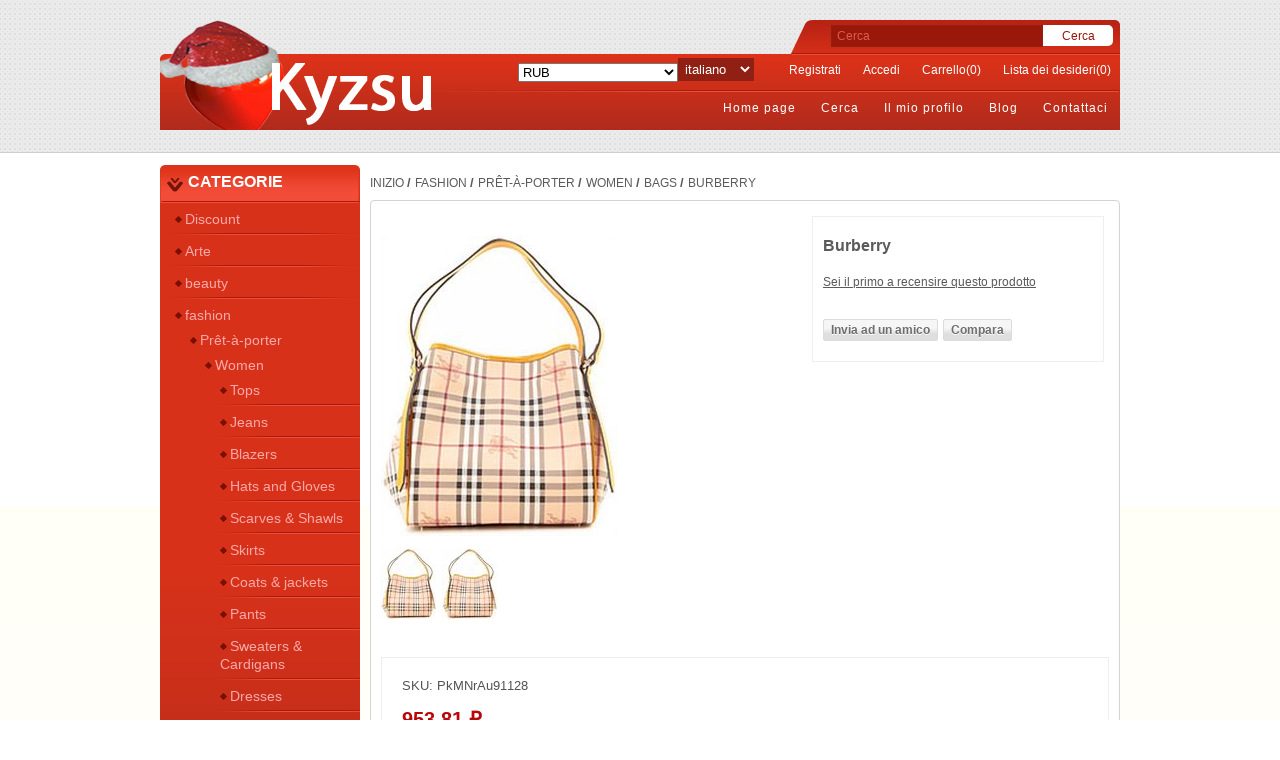

--- FILE ---
content_type: text/html; charset=utf-8
request_url: http://kyzsu.com/It/smb1-2
body_size: 20780
content:

<!DOCTYPE html>
<html >
<head>
    <title>Burberry. Kyzsu</title>
    <meta http-equiv="Content-type" content="text/html;charset=UTF-8" />
    <meta name="description" content="" />
    <meta name="keywords" content="" />
    <meta name="generator" content="nopCommerce" />
    
    
    
    <link href="/Themes/00040/Content/styles.css" rel="stylesheet" type="text/css" />
<link href="/Content/jquery-ui-themes/smoothness/jquery-ui-1.10.0.custom.min.css" rel="stylesheet" type="text/css" />

    <script src="/bundles/scripts/4o7kyuezngyyoggsd0gmo3r5fnuibvt57xfaegc0e3m1.js?v=oGHrpJPpyf9Y55ri6LzCRiW_t8CpomAIfe4Wdzfl0O01"></script>


    
    
    
    
        <link rel="shortcut icon" href="http://kyzsu.com/favicon.ico" />

    <!--Powered by nopCommerce - http://www.nopCommerce.com-->
    <!--Copyright (c) 2008-2013-->
</head>
<body >
    



<div id="dialog-notifications-success" title="Notifica" style="display:none;">
</div>
<div id="dialog-notifications-error" title="Errore" style="display:none;">
</div>
<div id="bar-notification" class="bar-notification">
    <span class="close" title="Chiudi">&nbsp;</span>
</div>



<div class="master-wrapper-page">
    
    <div class="master-wrapper-content">
        <script type="text/javascript">
            AjaxCart.init(false, '.header-links .cart-qty', '.header-links .wishlist-qty', '#flyout-cart');
        </script>
        <div class="header">
    
    <div class="header-logo">
        <a href="/It/" class="logo">&nbsp; </a>
    </div>
    <div class="header-links-wrapper">
		
		<form action="/It/search" method="get" onsubmit="return check_small_search_form()">    <input type="text" class="search-box-text" id="small-searchterms"  autocomplete="off"
                value="Cerca" name="q"  onfocus="if(this.value=='Cerca')this.value=''" onblur="if(this.value=='') {this.value = 'Cerca';}" />
    <input type="submit" class="button-1 search-box-button" value="Cerca" />
    <script type="text/javascript">

        function check_small_search_form() {
            var search_terms = $("#small-searchterms");
            if (search_terms.val() == "") {
                alert('Inserisci la parola chiave di ricerca');
                search_terms.focus();
                return false;
            }

            return true;
        }
                
        $(function () {
            $('#small-searchterms').autocomplete({
                delay: 500,
                minLength: 3,
                source: '/It/catalog/searchtermautocomplete',
                select: function( event, ui ) {
                    $("#small-searchterms").val(ui.item.label);
                    setLocation(ui.item.producturl);
                    return false;
                }
            })
                    .data("ui-autocomplete")._renderItem = function( ul, item ) {
                        var t = item.label;
                        //html encode
                        t = htmlEncode(t);
                        return $("<li></li>")
                        .data("item.autocomplete", item)
                        .append("<a><img src='" + item.productpictureurl + "'>" + t + "</a>")
                    .appendTo(ul);
                    };
        });
        
    </script>
</form>
		<div class="clear"></div>
		
        <div class="header-links">
		<div class="currency-selector">
            <select id="customerCurrency" name="customerCurrency" onchange="setLocation(this.value);"><option value="/it/changecurrency/1?returnurl=%2fit%2fsmb1-2">US Dollar</option>
<option value="/it/changecurrency/6?returnurl=%2fit%2fsmb1-2">Euro</option>
<option selected="selected" value="/it/changecurrency/9?returnurl=%2fit%2fsmb1-2">RUB</option>
<option value="/it/changecurrency/12?returnurl=%2fit%2fsmb1-2">FCFA</option>
<option value="/it/changecurrency/5?returnurl=%2fit%2fsmb1-2">Chinese Yuan Renminbi</option>
</select>
        </div>
        <div class="language-selector">
            <select id="customerlanguage" name="customerlanguage" onchange="setLocation(this.value);"><option value="/it/changelanguage/1?returnurl=%2fit%2fsmb1-2">English</option>
<option value="/it/changelanguage/2?returnurl=%2fit%2fsmb1-2">Fran&#231;ais</option>
<option value="/it/changelanguage/4?returnurl=%2fit%2fsmb1-2">Deutsch</option>
<option value="/it/changelanguage/5?returnurl=%2fit%2fsmb1-2"> русский</option>
<option selected="selected" value="/it/changelanguage/8?returnurl=%2fit%2fsmb1-2">italiano</option>
</select>
        </div>
	<ul>
		
        
            <li><a href="/It/register" class="ico-register">Registrati</a></li>
            <li><a href="/It/login" class="ico-login">Accedi</a></li>
                            <li id="topcartlink">
                <a href="/It/cart" class="ico-cart">
                    <span class="cart-label">Carrello</span>
                    <span class="cart-qty">(0)</span>
                </a>
            </li>
                    <li>
                <a href="/It/wishlist" class="ico-wishlist">
                    <span class="cart-label">Lista dei desideri</span>
                    <span class="wishlist-qty">(0)</span>
                </a>
            </li>
        
    </ul>
        <script type="text/javascript">
            $(document).ready(function () {
                $('.header').on('mouseenter', '#topcartlink', function () {
                    $('#flyout-cart').addClass('active');
                });
                $('.header').on('mouseleave', '#topcartlink', function () {
                    $('#flyout-cart').removeClass('active');
                });
                $('.header').on('mouseenter', '#flyout-cart', function () {
                    $('#flyout-cart').addClass('active');
                });
                $('.header').on('mouseleave', '#flyout-cart', function () {
                    $('#flyout-cart').removeClass('active');
                });
            });
        </script>
</div>

        <div id="flyout-cart" class="flyout-cart">
    <div class="mini-shopping-cart">
        <div class="count">
Non ci sono articoli nel tuo carrello.        </div>
    </div>
</div>

		
		<div class="clear"></div>
		<div class="header-menu">
            <ul class="top-menu">
    
    <li><a href="/It/">Home page</a></li>
    <li><a href="/It/search">Cerca</a> </li>
    <li><a href="/It/customer/info">Il mio profilo</a></li>
        <li><a href="/It/blog">Blog</a></li>
        <li><a href="/It/contactus">Contattaci</a></li>
    
</ul>

        </div>
    </div>
    <div class="header-selectors-wrapper">
        <div class="tax-display-type-selector">
            
        </div>
        
    </div>
</div>

        
        
        <div class="ajax-loading-block-window" style="display: none">
            <div class="loading-image">
            </div>
        </div>
        <div class="master-wrapper-main">
            

<div class="side-2">

    <div class="block block-category-navigation">
        <div class="title">
            <strong>Categorie</strong>
        </div>
        <div class="listbox">
            <ul class="list">
    <li class="inactive">
        <a href="/It/promotion">Discount
        </a>

    </li>
    <li class="inactive">
        <a href="/It/arte">Arte
        </a>

    </li>
    <li class="inactive">
        <a href="/It/beaut%C3%A9">beauty
        </a>

    </li>
    <li class="inactive">
        <a href="/It/mode">fashion
        </a>
            <ul class="sublist">
    <li class="inactive">
        <a href="/It/v%C3%AAtement">Pr&#234;t-&#224;-porter
        </a>
            <ul class="sublist">
    <li class="inactive">
        <a href="/It/femme">Women
        </a>
            <ul class="sublist">
    <li class="inactive">
        <a href="/It/tops">Tops
        </a>

    </li>
    <li class="inactive">
        <a href="/It/jeans">Jeans
        </a>

    </li>
    <li class="inactive">
        <a href="/It/manteau">Blazers
        </a>

    </li>
    <li class="inactive">
        <a href="/It/hats-and-gloves">Hats and Gloves
        </a>

    </li>
    <li class="inactive">
        <a href="/It/scarves-shawls">Scarves &amp; Shawls
        </a>

    </li>
    <li class="inactive">
        <a href="/It/skirts">Skirts
        </a>

    </li>
    <li class="inactive">
        <a href="/It/coats">Coats &amp; jackets
        </a>

    </li>
    <li class="inactive">
        <a href="/It/pants">Pants
        </a>

    </li>
    <li class="inactive">
        <a href="/It/sweaters-cardigans">Sweaters &amp; Cardigans
        </a>

    </li>
    <li class="inactive">
        <a href="/It/robe">Dresses
        </a>

    </li>
    <li class="inactive">
        <a href="/It/chaussure">Shoes
        </a>

    </li>
    <li class="inactive">
        <a href="/It/lenses">Lenses eyes
        </a>

    </li>
    <li class="active">
        <a href="/It/sac-%C3%A0-main">Bags
        </a>

    </li>
            </ul>

    </li>
    <li class="inactive">
        <a href="/It/homme-2">Men
        </a>

    </li>
            </ul>

    </li>
            </ul>

    </li>
    <li class="inactive">
        <a href="/It/bebe-enfant-jouets">Kids &amp; Toys
        </a>

    </li>
    <li class="inactive">
        <a href="/It/industrie">Industry
        </a>

    </li>
    <li class="inactive">
        <a href="/It/agroalimentaire">Food
        </a>

    </li>
    <li class="inactive">
        <a href="/It/hi-tech">Hi-tech
        </a>

    </li>
            </ul>
        </div>
    </div>
<div class="block block-info">
    <div class="title">
        <strong>Informazioni</strong>
    </div>
    <div class="listbox">
        <ul class="list">
            
            <li><a href="/It/contactus">Contattaci</a> </li>
            <li><a href="/It/t/aboutus">Info</a></li>
                <li><a href="/It/news">News</a></li>
                            <li><a href="/It/blog">Blog</a></li>
                                                    <li><a href="/It/recentlyviewedproducts">Ultimi prodotti visti</a></li>
                            <li><a href="/It/compareproducts">Compara i prodotti</a></li>            
                            <li><a href="/It/sitemap">Mappa del sito</a></li>
            <li><a href="/It/t/shippinginfo">Spedizione e consegna</a></li>
            <li><a href="/It/t/privacyinfo">Privacy</a></li>
            <li><a href="/It/t/conditionsofUse">Condizioni di utilizzo</a></li>
            
        </ul>
    </div>
</div>
<div class="block block-newsletter">
    <div class="title">
        <strong>Iscriviti alla newsletter</strong>
    </div>
    <div class="listbox">
        <div id="newsletter-subscribe-block" class="newsletter-subscribe-block">
            <span>Iscriviti:</span>
            <div class="newsletter-email">
            <input id="newsletter-email" name="NewsletterEmail" type="text" value="" />
            <span class="field-validation-valid" data-valmsg-for="NewsletterEmail" data-valmsg-replace="true"></span>
            </div>
            <div class="buttons">
                <input type="button" value="Invia" id="newsletter-subscribe-button" class="button-1 newsletter-subscribe-button" />
                <span id="subscribe-loading-progress" style="display: none;" class="please-wait">Attendi …</span>
            </div>
</div>
        <div id="newsletter-result-block" class="newsletter-result-block">
        </div>
    </div>
    <script type="text/javascript">
        $(document).ready(function () {
            $('#newsletter-subscribe-button').click(function () {
                
                var email = $("#newsletter-email").val();
                var subscribeProgress = $("#subscribe-loading-progress");
                subscribeProgress.show();
                $.ajax({
                    cache: false,
                    type: "POST",
                    url: "/It/subscribenewsletter",
                    data: { "email": email },
                    success: function (data) {
                        subscribeProgress.hide();
                        $("#newsletter-result-block").html(data.Result);
                         if (data.Success) {
                            $('#newsletter-subscribe-block').hide();
                            $('#newsletter-result-block').show();
                         }
                         else {
                            $('#newsletter-result-block').fadeIn("slow").delay(2000).fadeOut("slow");
                         }
                    },
                    error:function (xhr, ajaxOptions, thrownError){
                        alert('Failed to subscribe.');
                        subscribeProgress.hide();
                    }  
                });                
                return false;
            });
        });
    </script>
</div>
</div>
<div class="center-2">
    
    
<!--product breadcrumb-->

<div class="breadcrumb">
    <ul>
        
        <li>
            <span itemscope itemtype="http://data-vocabulary.org/Breadcrumb">
                <a href="/It/" itemprop="url">
                    <span itemprop="title">Inizio</span>
                </a>
            </span>
            <span class="delimiter">/</span>
        </li>
            <li>
                <span itemscope itemtype="http://data-vocabulary.org/Breadcrumb">
                    <a href="/It/mode" itemprop="url">
                        <span itemprop="title">fashion</span>
                    </a>
                </span>
                <span class="delimiter">/</span>
            </li>
            <li>
                <span itemscope itemtype="http://data-vocabulary.org/Breadcrumb">
                    <a href="/It/v%C3%AAtement" itemprop="url">
                        <span itemprop="title">Pr&#234;t-&#224;-porter</span>
                    </a>
                </span>
                <span class="delimiter">/</span>
            </li>
            <li>
                <span itemscope itemtype="http://data-vocabulary.org/Breadcrumb">
                    <a href="/It/femme" itemprop="url">
                        <span itemprop="title">Women</span>
                    </a>
                </span>
                <span class="delimiter">/</span>
            </li>
            <li>
                <span itemscope itemtype="http://data-vocabulary.org/Breadcrumb">
                    <a href="/It/sac-%C3%A0-main" itemprop="url">
                        <span itemprop="title">Bags</span>
                    </a>
                </span>
                <span class="delimiter">/</span>
            </li>
        <li>
            <strong class="current-item">Burberry</strong>
            
            
        </li>
    </ul>
</div>

<div class="page product-details-page">
    <div class="page-body">
        
<form action="/It/smb1-2" id="product-details-form" method="post">            <div itemscope itemtype="http://schema.org/Product" data-productid="3597">
                <div class="product-essential">
                    
                    <!--product pictures-->
                    
<div class="gallery">
    <div class="picture">
            <img alt="Immagine di Burberry" src="http://kyzsu.com/content/images/thumbs/0003731_burberry_300.jpeg" title="Visualizza i dettagli per Burberry" itemprop="image" />
    </div>
        <div class="picture-thumbs">
<div>                <a href="http://kyzsu.com/content/images/thumbs/0003731_burberry.jpeg" data-gallery="lightbox-p" title="Burberry">
                    <img src="http://kyzsu.com/content/images/thumbs/0003731_burberry_70.jpeg" alt="Immagine di Burberry" title="Visualizza i dettagli per Burberry" />
                </a>                 
                <a href="http://kyzsu.com/content/images/thumbs/0003732_burberry.jpeg" data-gallery="lightbox-p" title="Burberry">
                    <img src="http://kyzsu.com/content/images/thumbs/0003732_burberry_70.jpeg" alt="Immagine di Burberry" title="Visualizza i dettagli per Burberry" />
                </a>                 
</div>        </div>
</div>

                    
                    <div class="overview">
                        <div class="product-name">
                            <h1 itemprop="name">
                                Burberry
                            </h1>
                        </div>
                        
                        <!--product manufacturers-->
                        
                        <!--product reviews-->
                        
    <div class="product-no-reviews">
        <a href="/It/productreviews/3597">Sei il primo a recensire questo prodotto</a>
    </div>

                        <div class="email-a-friend">
    <input type="button" value="Invia ad un amico" class="button-2 email-a-friend-button" onclick="setLocation('/It/productemailafriend/3597')" />
</div>

                        <div class="compare-products">
    <input type="button" value="Compara" class="button-2 add-to-compare-list-button" onclick="setLocation('/It/compareproducts/add/3597')" />
</div>
                            <div class="product-share-button">
        <!-- AddThis Button BEGIN --><div class="addthis_toolbox addthis_default_style "><a class="addthis_button_preferred_1"></a><a class="addthis_button_preferred_2"></a><a class="addthis_button_preferred_3"></a><a class="addthis_button_preferred_4"></a><a class="addthis_button_compact"></a><a class="addthis_counter addthis_bubble_style"></a></div><script type="text/javascript" src="http://s7.addthis.com/js/250/addthis_widget.js#pubid=nopsolutions"></script><!-- AddThis Button END -->
    </div>

                        
                    </div>
                </div>
                
                <div class="product-collateral">
                    <!--product variants-->
                    <div class="product-variant-list">
<div class="product-variant-line" data-productvariantid="3601">

    <div class="variant-overview">
                
        


        <!--product SKU, manufacturer part number, stock info-->
        
    <div class="sku">
        <span class="label">SKU: </span><span class="value" itemprop="sku">PkMNrAu91128</span>
    </div>

        <!--Back in stock subscription-->
        


    <script type="text/javascript">
        var priceValForDynUpd_3601 = 953.81;
    </script>
<div class="prices" itemprop="offers" itemscope itemtype="http://schema.org/Offer">
        <div class="product-price">

            <span  itemprop="price"  >
<span class="price-val-for-dyn-upd-3601">953,81 </span> ₽            </span>
        </div>
</div>

<div class="add-to-cart">
            <div class="add-to-cart-panel">
            <label class="qty-label" for="addtocart_3601_EnteredQuantity">Qt&#224;:</label>
<input class="qty-input" data-val="true" data-val-number="The field Qtà must be a number." id="addtocart_3601_EnteredQuantity" name="addtocart_3601.EnteredQuantity" type="text" value="1" />                            <input type="button" class="button-1 add-to-cart-button" value="Aggiungi al carrello" data-productvariantid="3601" onclick="AjaxCart.addproductvarianttocart('/It/addproductvarianttocart/3601/1', '#product-details-form');return false;" />
                            <input type="button" class="button-2 add-to-wishlist-button" value="Aggiungi alla lista dei desideri" data-productvariantid="3601" onclick="AjaxCart.addproductvarianttocart('/It/addproductvarianttocart/3601/2', '#product-details-form');return false;" />
        </div>
    
</div>

    </div>
</div>
                    </div>
                    
                    
                    
                    
                </div>
            </div>
</form>        
    </div>
</div>

    
</div>

        </div>
        
        
    </div>
</div>

<div class="footer">
	<div class="footer-wrapper">
		<div class="footer-poweredby">
			Powered by <a href="http://www.kyzsu.com/">kyzsu</a>
			
		</div>
		<div class="footer-disclaimer">
			Copyright &copy; 2026 Kyzsu. Tutti i diritti riservati.
		</div>
		<div class="footer-store-theme">
			
		</div>
	</div>
    
    
</div>



    
    
</body>
</html>


--- FILE ---
content_type: text/css
request_url: http://kyzsu.com/Themes/00040/Content/styles.css
body_size: 16500
content:
/* RESET STYLESHEET (html5doctor.com) v1.6.1 */
html,body,div,span,object,iframe,h1,h2,h3,h4,h5,h6,blockquote,pre,abbr,address,cite,code,del,dfn,em,img,ins,kbd,q,samp,small,strong,sub,sup,var,b,i,dl,dt,dd,ol,ul,li,fieldset,form,label,legend,table,caption,tbody,tfoot,thead,tr,th,td,article,aside,canvas,details,figcaption,figure,footer,header,hgroup,menu,nav,section,summary,time,mark,audio,video{margin:0;padding:0;border:0;outline:0;font-size:100%;vertical-align:baseline;background:transparent;}
body{line-height:1;}
article,aside,details,figcaption,figure,footer,header,hgroup,menu,nav,section{display:block;}
nav ul{list-style:none;}
blockquote,q{quotes:none;}
blockquote:before,blockquote:after,q:before,q:after{content:'';content:none;}
a{margin:0;padding:0;font-size:100%;vertical-align:baseline;background:transparent;}
ins{background-color:#ff9;color:#000;text-decoration:none;}
mark{background-color:#ff9;color:#000;font-style:italic;font-weight:bold;}
del{text-decoration:line-through;}
abbr[title],dfn[title]{border-bottom:1px dotted;cursor:help;}
table{border-collapse:collapse;border-spacing:0;}
hr{display:block;height:1px;border:0;border-top:1px solid #cccccc;margin:1em 0;padding:0;}
input,select{vertical-align:middle;}
/* END RESET CSS (html5doctor.com) */





/* OTHER RESET STYLESHEET (HTML GENERAL) */
body{text-align:center;font-family:arial,verdana,helvetica,sans-serif;font-size:12px;background:#fff url(images/bg.jpg) repeat-x;color:#73726a;line-height:normal;}
body.home-bg { background:#fff url(images/home-bg.jpg) repeat-x !important; }
a{color:#5C5B5B;text-decoration:none;font-weight:normal;}
a:hover{color:#B80709;text-decoration:underline;}
h1,h2,h3,h4,h5,h6{font-family:arial,helvetica,sans-serif;}
h2,h3{font-size:16px;}
textarea{width:100%;font-family:Verdana,Arial,sans-serif;font-size:11px;border:1px solid #EEEEEE;}
checkbox,input,radio,select,button{}
fieldset{margin:0px 0px 15px;border:1px solid #c9c9c9;padding:15px;}
legend{font-weight:bold;line-height:20px;font-size:16px;}
input[type="text"],input[type="password"]{border:1px solid #eee;}
input[type="text"]:disabled{background:none repeat scroll 0 0 #FFF;}


/* MASTER PAGE WRAPPERS */
.master-wrapper-page{margin:10px auto;width:960px;}
.master-wrapper-content{float:left;width:960px;margin:0px 15px 15px 0px;padding:10px 0 0;text-align:left;}
.master-wrapper-main{font-family:arial,helvetica,sans-serif;color:#5C5B5B;}
/* one column master page */
.master-wrapper-main .center-1{float:left;width:910px;min-height:400px;padding:10px;background:#FFF;display:inline;border-radius:5px;}
/* two column master page */
.master-wrapper-main .side-2{float:left;width:200px;margin:0 10px 0 0;display:inline;}
.master-wrapper-main .center-2{float:left;width:750px;min-height:400px;padding:0px;margin:0px 0 30px 0px;display:inline;border-radius:5px;}
/* three column master page */
.master-wrapper-main .leftside-3{float:left;width:190px;margin:10px 0;display:inline;}
.master-wrapper-main .center-3{float:left;width:510px;min-height:400px;padding:10px;margin:10px;background:#FFF;display:inline;overflow:hidden;border-radius:5px;}
.master-wrapper-main .rightside-3{float:right;width:190px;margin:10px 0;display:inline;}


/* HEADER AND MENU */
.header{padding:0 2px;height:110px;background: url(images/headerBg.png) no-repeat;margin-bottom:35px;}
.header .icon{vertical-align:bottom;}
.header .ico-register{padding-left:10px;padding-bottom:5px;}
.header .ico-login{padding-left:10px;padding-bottom:5px;}
.header .ico-logout{padding-left:10px;padding-bottom:5px;}
.header .ico-inbox{padding-left:10px;padding-bottom:5px;}
.header .ico-cart{padding-left:10px;padding-bottom:5px;}
.header .ico-wishlist{padding-left:10px;padding-bottom:5px;}
.header .ico-cart:hover *,.header .ico-wishlist:hover *{text-decoration:underline;cursor:pointer;}
.header .ico-cart span,.header .ico-wishlist span{float:left;}
.header-logo{margin-top:42px;float:left;text-align:left;}
a.logo{background:url("images/logo.png") no-repeat scroll 0 0 transparent;display:block;width:288px;height:64px;text-decoration:none;}
.header-selectors-wrapper{text-align:right;float:right;width:500px;margin-top:10px;clear:both;}
.currency-selector{float:left;}
.language-selector{float:left;}
.tax-display-type-selector{float:right;}
ul.language-list{display:inline;line-height:25px;}
ul.language-list li{list-style:none;display:inline;padding:0 5px;float:left;}
ul.language-list li .selected{border:solid 1px #ccc!important;}
ul.language-list li:hover{cursor:pointer;}
.header-links-wrapper{position:relative;float:right;text-align:right;width:650px;padding-top:5px;}
.header-links{float:right;padding:5px 5px 0 0;margin:10px 0;display:inline-table;text-align:right;width:auto;}
.header-links ul{padding:0;margin:0;float:right;}
.header-links ul li{list-style:none outside none;display:inline;padding-right:2px;margin-left:10px;float:left;}
.header-links a{color:#FFF;text-decoration:none;float:left;}
.header-links a:hover{color:#9A1809;text-decoration:none;}
.header-links a.account{color:#000;}
.admin-header-links{padding:5px;margin-bottom:-15px; text-align:center;}
.admin-header-links .administration{font-weight:bold;}
.admin-header-links .impersonate{display:block; color:#E44097; margin-bottom:10px;}
.admin-header-links .impersonate a{color:#F93;font-weight:700;}
.header-menu{text-align:right;color:#FFF;border-radius:4px;-o-border-radius:4px;-icab-border-radius:4px;-khtml-border-radius:4px;-moz-border-radius:4px;-webkit-border-radius:4px;-moz-border-radius:4px;height:32px;list-style:none outside none;margin:0;padding:0 0px;letter-spacing:1px;float:right;}
.header-menu a{color:#FFFFFF;font-size:0.9em;text-decoration:none;}
.header-menu li{float:left;list-style:none outside none;padding:7px 0px 7px 5px;margin-left:10px;font-size:1.1em;line-height:17px;}
.header-menu .top-menu { display:inline-block;position:relative; }
.header-menu .top-menu li{list-style-type:none;margin-right:10px;}
/* search box */
.header form { padding-right:5px; }
.search-text{border:1px solid #eee;vertical-align:top;padding:5px 0 5px 5px;font-size:12px;width:100%;}
.search-box{background:none repeat scroll 0 0 #F6F6F4;float:right;clear:right;width:auto;display:inline;padding:7px 7px 5px;-o-border-radius:3px;-icab-border-radius:3px;-khtml-border-radius:3px;-moz-border-radius:3px;-webkit-border-radius:3px;-moz-border-radius:3px;border-radius:3px;}
.search-box ul{margin:0;padding:0;float:right;}
.search-box ul li{list-style:none outside none;float:left;margin:0;padding:0;}
.search-box-text{background:#9a1809;width:200px;height:auto;border:solid 1px #902013 !important;padding:3px 5px;vertical-align:top;font-size:12px;color:#db5c4d;}
.search-box-button{height:auto !important;padding:4px 5px 3px 5px !important;background:none repeat scroll 0 0 #fff !important;border:0 !important; border-top-right-radius:5px !important; border-bottom-right-radius:5px !important;margin-left:-3px !important; border-bottom-left-radius:0px !important; border-top-left-radius:0px !important;color:#9a1809 !important;cursor:pointer;font-size:12px;margin-bottom:2px;width:70px;}
/* override some jQuery UI style */
.search-box .ui-autocomplete-loading{background:white url('images/ajax_loader_small.gif') right center no-repeat;}
.ui-autocomplete{z-index:10 !important;} /*ensure that z-index is more than .nivoSlider a.nivo-imageLink used on the home page*/
.ui-autocomplete .ui-menu-item a{text-align:left !important;}

/* FOOTER */
.footer{clear:both;height:62px;background: url(images/footerBg.png) repeat-x;border-top:1px solid #ddd;}
.footer a{text-decoration:none;color:#fff;}
.footer-disclaimer{font-size:11px;float: right;}
.footer-poweredby{font-size:11px;float: left;}
.footer-store-theme{margin:0 100px 0 10px;font-size:11px;}
.store-theme-list{background:#e3e3e3;border:solid 1px #3a3a3a;}
.change-device{clear:both;text-align:right;}
.footer-menu{float:left;margin-left:100px;text-align:left;}
.footer-menu-first{margin-left:0;}
.footer-menu h3,.footer-menu-first h3{font-size:14px;}
.footer-menu ul,.footer-menu-first ul{margin:10px 0;padding:0;list-style:none outside none;}
.footer-menu ul li,.footer-menu-first ul{line-height:150%;}


/* MISC. CLASSES */
.nobr{white-space:nowrap!important;}
.wrap{white-space:normal!important;}
.a-left{text-align:left!important;}
.a-center{text-align:center!important;}
.a-right{text-align:right!important;}
.page{}
.page-body{}
.page-title{margin:0 0 10px;overflow:hidden;width:100%;}
.page-title h1,.page-title h2{padding:5px 5px 5px 0;font-size:20px;margin:0;font-family:Arial,Helvetica,sans-serif;font-weight:400;}
.page-title .link-rss{float:right;margin:10px 10px 0 0;background-image:url(images/ico-rss.gif);background-repeat:no-repeat;display:block;height:14px;width:14px;text-indent:-9999px;}
td{vertical-align:middle;}
td.fieldname{font-size:12px;}
.captcha-box{}
.button-1
{
	background: #db2a11; /* Old browsers */
	background: -moz-linear-gradient(top,  #db2a11 0%, #b72a1b 100%); /* FF3.6+ */
	background: -webkit-gradient(linear, left top, left bottom, color-stop(0%,#db2a11), color-stop(100%,#b72a1b)); /* Chrome,Safari4+ */
	background: -webkit-linear-gradient(top,  #db2a11 0%,#b72a1b 100%); /* Chrome10+,Safari5.1+ */
	background: -o-linear-gradient(top,  #db2a11 0%,#b72a1b 100%); /* Opera 11.10+ */
	background: -ms-linear-gradient(top,  #db2a11 0%,#b72a1b 100%); /* IE10+ */
	background: linear-gradient(to bottom,  #db2a11 0%,#b72a1b 100%); /* W3C */
	filter: progid:DXImageTransform.Microsoft.gradient( startColorstr='#db2a11', endColorstr='#b72a1b',GradientType=0 ); /* IE6-9 */
	border:1px solid #781005;color:#fff;border-radius:3px;padding:3px 5px;cursor:pointer;
}
.button-1:hover{color:#fff;-moz-box-shadow:0 2px 0 rgba(0,0,0,0.2);-webkit-box-shadow:0 2px 5px rgba(0,0,0,0.2);box-shadow:0 1px 2px rgba(0,0,0,0.15);}
.button-2 {color: #6e6e6e;font: bold 12px Helvetica, Arial, sans-serif;text-decoration: none;padding: 3px 7px; /*position: relative;*/position: static;display: inline-block;text-shadow: 0 1px 0 #fff;-webkit-transition: border-color .218s;-moz-transition: border .218s;-o-transition: border-color .218s;transition: border-color .218s;background: #F6F6F6;background: -webkit-gradient(linear,0% 40%,0% 70%,from(#F6F6F6),to(#DEDEDE));background: -moz-linear-gradient(linear,0% 40%,0% 70%,from(#F6F6F6),to(#DEDEDE));border: solid 1px #dcdcdc;border-radius: 2px;-webkit-border-radius: 2px;-moz-border-radius: 2px;cursor: pointer;height: auto;width:auto;overflow:visible;}
.button-2:hover {color: #333;border-color: #999;-moz-box-shadow: 0 2px 0 rgba(0, 0, 0, 0.2);-webkit-box-shadow: 0 2px 5px rgba(0, 0, 0, 0.2);box-shadow: 0 1px 2px rgba(0, 0, 0, 0.15);}
.noscript{border:1px solid #ddd;border-width:0 0 1px;background:#ffff90;font-size:12px;line-height:1.25;text-align:center;color:#2f2f2f;}
.fieldset{padding:10px;margin-bottom:15px;border:1px solid #eee;border-radius:5px;}
.fieldset .title{margin:-17px 0 14px;}
.fieldset .title strong{background:#fff;}
.fieldset .inputs{margin-bottom:5px;}
.fieldset .inputs label{display:inline-block;width:130px;margin-left:10px;}
.clearer{zoom:1;}
.clearer:after{content:".";display:block;clear:both;height:0;font-size:0;line-height:0;visibility:hidden;}

/* AJAX LOADING INDICATOR */
.ajax-loading-block-window{position:fixed;top:50%;left:50%;width:128px;height:128px;overflow:hidden;z-index:1104;}
.ajax-loading-block-window .loading-image{position:absolute;top:0;left:0;width:128px;height:128px;background-image:url('images/ajax_loader_large.gif');}
.please-wait{background:url('images/ajax_loader_small.gif') no-repeat;padding-left:20px;}


/* DATA TABLE */
.data-table{width:100%;border:1px solid #EEE;border-collapse:collapse;border-spacing:0;empty-cells:show;}
.data-table th{font-weight:bold;padding:3px 8px;white-space:nowrap;vertical-align:middle;}
.data-table td{padding:3px 8px;}
.data-table th,.data-table td{border-bottom:1px solid #EEE;border-right:1px solid #EEE;}
.data-table .odd{}
.data-table .even{background-color:#F6F6F6;}


/* TOPICS */
.topic-html-content{padding-bottom:5px;}
.topic-html-content-title{padding:0 0 5px;clear:both;}
.topic-html-content-header{font-size:1.2em;font-weight:700;}
.topic-html-content-body{}
.topic-html-content-body a{text-decoration:underline;color:#B80709;}
.topic-page{}
.topic-page .page-body{}
.topic-page .page-body a{text-decoration:underline;color:#B80709;}


/* VALIDATION AND ERRORS */
.message-error{font-family:Verdana,Arial,sans-serif;font-size:10px;font-weight:700;color:red;}
.message-error ul{padding:0px;}
.message-error ul li{list-style:none;}
.validation-summary-errors{font-family:Verdana,Arial,sans-serif;font-size:10px;font-weight:700;color:red;}
.field-validation-error{font-family:Verdana,Arial,sans-serif;font-size:10px;font-weight:700;color:red;}
.required{color:red;}


/* USER-AGREEMENT PAGE */
.user-agreement-page{}
.user-agreement-page .page-title{}
.user-agreement-page .page-body{}


/* PAGE NOT FOUND */
.not-found-page{}
.not-found-page .page-title{}
.not-found-page .page-body{}
.not-found-page ul li{list-style:none;margin-top:10px;}


/* STORE CLOSED */
.store-closed-page{}
.store-closed-page .page-title{}
.store-closed-page .page-body{}


/* SITEMAP */
.sitemap-page{margin-left:auto;margin-right:auto;width:100%;}
.sitemap-page a{text-decoration:none;}
.sitemap-page .entity{margin:5px 0 30px;}
.sitemap-page ul{overflow:hidden;}
.sitemap-page li{float:left;margin:3px 10px;width:150px;border-bottom:1px dotted #ADACAC;list-style:none;}


/* EU COOKIE LAW */
.eu-cookie-law{text-align:left;}
a.eu-cookie-privacyinfo-tag{color:#B80709 !important;text-decoration:underline;}


/* PAGER */
.pager{zoom:1;}
.pager:after{content:".";display:block;clear:both;height:0;font-size:0;line-height:0;visibility:hidden;}
.pager ul{float:right;margin:2px 0;}
.pager li{float:left;line-height:20px;list-style:none outside none;margin-left:5px;}
.pager a,.pager span{display:inline-block;min-width:10px;text-align:center;color:#555;font-size:11px;font-weight:700;padding:0px 8px;-webkit-border-radius:2px;-moz-border-radius:2px;border-radius:2px;-webkit-transition:all 0.218s;-moz-transition:all 0.218s;-ms-transition:all 0.218s;-o-transition:all 0.218s;transition:all 0.218s;border:1px solid gainsboro;border:1px solid rgba(0,0,0,0.1);background-color:whiteSmoke;-webkit-user-select:none;-moz-user-select:none;user-select:none;cursor:pointer;text-decoration:none;}
.pager span,.pager a:active{background-color:#F9F9F9;cursor:default;}
.pager a:hover{border:1px solid #C6C6C6;color:#333;-webkit-transition:all 0.0s;-moz-transition:all 0.0s;-ms-transition:all 0.0s;-o-transition:all 0.0s;transition:all 0.0s;background-color:#F8F8F8;-webkit-box-shadow:0 1px 1px rgba(0,0,0,0.1);-moz-box-shadow:0 1px 1px rgba(0,0,0,0.1);box-shadow:0 1px 1px rgba(0,0,0,0.1);text-decoration:none;}


/* NAVIGATIONS */
.block{padding-left:0;background: none transparent !important;border:0 !important;}
.block .title{font-size:12px;text-align:left;padding:7px 10px;text-transform:uppercase;color:#bd2d1b;margin:0;background:none repeat scroll 0 0 #F6F6F4;}
.block .title strong{font-weight:700;}
.block .listbox{font-size:14px;padding:5px;line-height:18px;margin:0;border-radius:0px 0px 0px 0px;color: #808080;font-family:arial;}
.block .listbox{font-size:14px;padding:5px;line-height:18px;margin:0;border-radius:0px 0px 0px 0px;color: #808080;font-family:arial;}
.block .listbox ul{margin:0;padding:0 0 0 10px;color:#3664A5;background-color:inherit;}
.block a{color:#7f7f7f;text-decoration:none;}
.block a:hover{color:#c42a17;}
.block li{background:url("images/bullet-right.gif") no-repeat left 8px;list-style:none outside none;line-height:18px;padding:4px 1px 3px 13px;}
.block li.separator{background:none;height:1px;line-height:1px;width:auto;font-size:1px;margin:0;padding:0;}

.block-category-navigation,.block-manufacturer-navigation,.block-recently-viewed-products,.block-info,.block-newsletter,.block-popular-tags,.block-popular-blogtags,.block-blog-archive,.block-poll,.block-account-navigation{}
.block-category-navigation .title{background: url(images/categoryTop.png) no-repeat; padding: 8px 0 0 28px; height:30px; color: #fff; font-size: 16px; text-transform: uppercase; font-weight: 0;}
.block-category-navigation .listbox{background: url(images/categoryBottom.png) left bottom no-repeat; padding: 0; margin-bottom:25px;}
.block-category-navigation .listbox ul li {padding: 7px 0 7px 5px ; background: url(images/categorySep.png) left bottom no-repeat;}
.block-category-navigation .listbox ul li:last-child{background: none;}
.block-category-navigation .listbox ul li a{font-size:14px; color: #f9a8a8; font-weight: 500; background: url(images/categoryBullet.png) 0 5px no-repeat; padding-left:10px;}

.block-account-navigation .title, .block-blog-archive .title,.block-manufacturer-navigation .title{background: url(images/manufacturerTitle.png) no-repeat; padding: 8px 0 0 0px; height:29px; font-size: 16px; color: #fefefe; text-transform: uppercase; font-weight: lighter; text-align: center;}
.block-blog-archive .listbox, .block-manufacturer-navigation .listbox{background: url(images/manufacturerListBox.png) left bottom no-repeat; padding-bottom:15px;}
.block-popular-blogtags .listbox ul li, .block-blog-archive .listbox ul li, .block-info .listbox ul li, .block-manufacturer-navigation .listbox ul li {background: url(images/bullet.jpg) 0 10px no-repeat; padding: 4px 0;}
.block-popular-blogtags .listbox ul li a, .block-blog-archive .listbox ul li a, .block-info .listbox ul li a, .block-manufacturer-navigation .listbox ul li a{padding: 0px 0 0 10px;}

.block-info .listbox{background: url(images/informationListBox.png) left bottom no-repeat; padding-bottom:15px;}
.block-popular-blogtags .title, .block-info .title, .block-newsletter .title{background: url(images/newsletterTitle.png) no-repeat; padding: 9px 0 0 0px; height:30px; font-size: 16px; color: #fefefe; text-transform: uppercase; font-weight: lighter; text-align: center;}
.block-newsletter .listbox{background: url(images/newsletterListBox.png) left bottom no-repeat; min-height:90px; padding-top:10px;padding-left:9px;}
.block-account-navigation .listbox, .block-popular-blogtags .listbox{background: url(images/newsletterListBox.png) left bottom no-repeat;}

.block-manufacturer-navigation .listbox .view-all a{color:#5C5B5B;font-weight:700;}
.block-account-navigation a.active{font-weight:700;text-decoration:none;}
.block-account-navigation a{white-space:nowrap;}
.block-account-navigation a.inactive{font-weight:400;text-decoration:none;}
.block-account-navigation a.inactive:hover{text-decoration:underline !important;color:#B80709 !important;}
.block-newsletter .buttons{margin-top:5px;}
.block-popular-tags li,.block-popular-blogtags li{display:inline!important;}
.block-blog-archive li,.block-popular-tags li,.block-popular-blogtags li{background:none !important;padding-left:5px !important;}
.block-popular-tags .listbox .view-all a{color:#5C5B5B;font-weight:700;}
.block-blog-archive .year{color:#5C5B5B;font-weight:700;text-decoration:none;}
.block,.news-list-homepage .item,.product-details-page,.search-panel .search-input,.product-filters,fieldset,.product-list .product-item,.product-list .product-item .picture{background:none repeat scroll 0 0 #FFF;border:1px solid #eee;border-radius:4px;-o-border-radius:4px;-icab-border-radius:4px;-khtml-border-radius:4px;-moz-border-radius:4px;-webkit-border-radius:4px;-moz-border-radius:4px;}


/* MINI-SHOPPING CART */
.flyout-cart{display:none;position:absolute;float:left;top:65px;right:0px;width:300px;min-height:50px;z-index:99999;}
.flyout-cart.active{display:block;}
.mini-shopping-cart{padding:5px 10px 10px;margin:0;border:1px solid #C1C1C1;background:none repeat scroll 0 0 #F6F6F4;font-size:11px;}
.mini-shopping-cart a{font-weight:700;text-decoration:none;}
.mini-shopping-cart a:hover{text-decoration:underline;}
.mini-shopping-cart .count{margin:10px 0px 10px;}
.mini-shopping-cart .items{}
.mini-shopping-cart .item{overflow:hidden;clear:both;border-bottom:1px solid #EEEEEE;}
.mini-shopping-cart .item.first{border-top:1px solid #EEEEEE;}
.mini-shopping-cart .item > div{padding:10px 5px;}
.mini-shopping-cart .item .picture{float:left;width:50px;text-align:center;}
.mini-shopping-cart .item .product{float:right;width:208px;}
.mini-shopping-cart .item .name{margin-bottom:5px;}
.mini-shopping-cart .item .attributes{font-size:10px;margin:0px;}
.mini-shopping-cart .item .price{font-size:10px;margin:10px 0px 0px 0px;}
.mini-shopping-cart .item .quantity{font-size:10px;margin:0px}
.mini-shopping-cart .totals{margin:10px 0px;text-align:right;}
.mini-shopping-cart .buttons{margin:10px 0px;text-align:right;}
.mini-shopping-cart .cart-button,.mini-shopping-cart .checkout-button{margin:0;}


/* NOTIFICATIONS */
.bar-notification{display:none;left:0;position:fixed;top:0;width:100%;z-index:100000;}
.bar-notification.success{background:none repeat scroll 0 0 #4D4D4D;border-bottom:3px solid #FFFFFF !important;color:#FFFFFF;margin:0 0 10px;}
.bar-notification.error{background:none repeat scroll 0 0 #CC0000;border-bottom:3px solid #FFFFFF !important;color:#FFFFFF;margin:0 0 10px;}
.bar-notification .close{background:url(images/ico-close-notification-bar.png) no-repeat;width:20px;height:20px;float:right;margin:9px 9px 0px 0px;cursor:pointer;}
.bar-notification p.content{padding:0px 10px;margin:10px 0px;}
.bar-notification p.content a{text-decoration:underline;color:#FFFFFF;}
.bar-notification p.content a:hover{text-decoration:none;color:#FFFFFF;}


/* ORDER SUMMARY, SHOPPING CART, WISHLIST */
.shopping-cart-page,.wishlist-page{}
.shopping-cart-page .page-title,.wishlist-page .page-title{}
.shopping-cart-page .page-body,.wishlist-page .page-body{margin:0;padding:0;font-size:11px;color:#555;}
.wishlist-page .share-info{margin:5px 0;}
.wishlist-page .share-info .share-label{font-weight:700;}
.wishlist-page .share-info a.share-link{color:#B80709;text-decoration:none;}
.order-summary-content,.wishlist-content{margin:0;padding:0;font-size:11px;color:#555;}
.order-summary-content .totals{float:right;padding:23px 5px 0;width:320px;}
.order-summary-content .cart-collaterals{padding:20px 0 10px;width:580px;}
.order-summary-content .deals{display:inline;float:left;margin:0 10px 0 0;width:280px;}
.order-summary-content .shipping{display:inline;float:left;margin:0 10px 0 0;width:280px;}
.order-summary-content .coupon-box,.order-summary-content .giftcard-box{padding:10px;font-size:11px;color:#555;margin:0 0 10px;border:1px solid #EEE;}
.order-summary-content .coupon-box .current-code{padding:10px 0px 0px 0px;}
.order-summary-content .coupon-box .discount-coupon-code,.order-summary-content .giftcard-box .gift-card-coupon-code{width:auto;}
.order-summary-content .coupon-box .hint,.order-summary-content .giftcard-box .hint{padding-top:5px;}
.order-summary-content .giftcard-box{position:relative;z-index:1;}
.order-summary-content .apply-discount-coupon-code-button,.order-summary-content .apply-gift-card-coupon-code-button{margin:5px 0;}
.order-summary-content .cart,.wishlist-content .cart{width:100%;border-collapse:collapse;text-align:center;vertical-align:middle;}
.wishlist-content .cart{margin-bottom:10px;}
.order-summary-content .cart td,.wishlist-content .cart td{padding:10px;}
.order-summary-content .cart .cart-header-row,.wishlist-content .cart .cart-header-row{font-weight:700;}
.order-summary-content .cart .cart-header-row th,.wishlist-content .cart .cart-header-row th{background:none repeat scroll 0 0 #404040;color:#FFF;border-right:solid 1px #6a6a6a;height:20px;padding:2px 8px;vertical-align:middle;white-space:nowrap;}
.order-summary-content .cart .cart-header-row th.picture,.wishlist-content .cart .cart-header-row th.picture{border:none;}
.order-summary-content .cart .cart-header-row th.end,.wishlist-content .cart .cart-header-row th.end{text-align:right;padding-right:5px;}
.order-summary-content .cart .cart-item-row,.wishlist-content .cart .cart-item-row{}
.order-summary-content .cart .cart-item-row td,.wishlist-content .cart .cart-item-row td{border-bottom:1px solid #c5c5c5;vertical-align:middle;line-height:30px;}
.order-summary-content .cart .cart-item-row td.product,.wishlist-content .cart .cart-item-row td.product{text-align:left;padding:0 10px;}
.order-summary-content .cart .cart-item-row td.product a,.wishlist-content .cart .cart-item-row td.product a{font-weight:700;text-decoration:none;}
.order-summary-content .cart .cart-item-row td.end,.wishlist-content .cart .cart-item-row td.end{text-align:right;font-weight:700;color:green;padding-right:5px;}
.order-summary-content .cart .cart-item-row .qty-input,.wishlist-content .cart .cart-item-row .qty-input{border:solid 1px #E3E3E3;font-size:12px;text-align:right;width:40px;}
.order-summary-content .cart-footer{width:100%;zoom:1;}
.order-summary-content .cart-footer:after{content:".";display:block;clear:both;height:0;font-size:0;line-height:0;visibility:hidden;}
.order-summary-content .total-info{margin:0;font-size:12px;}
.order-summary-content .total-info .selected-shipping-method{font-weight:normal;font-size:11px;}
.order-summary-content .total-info .order-total{color:#353434;}
.cart-total-left{width:100%;text-align:right;vertical-align:middle;height:21px;font-weight:700;color:#353434;}
.cart-total-left-below{width:100%;text-align:right;vertical-align:top;height:30px;}
.cart-total-right{text-align:right;vertical-align:middle;padding-left:5px;}
.order-summary-content .remove-gift-card-button,.order-summary-content .remove-discount-button{padding-right:5px;padding-left:18px;background:url(images/ico-delete.gif) no-repeat;border:0;width:32px;height:15px;}
.order-summary-content .remove-gift-card-button:hover,.order-summary-content .remove-discount-button:hover{cursor:pointer;}
.order-summary-content .selected-checkout-attributes{margin:0;padding:10px 5px 10px 0;width:100%;text-align:right;vertical-align:middle;color:#353434;}
.order-summary-content .checkout-attributes{margin:10px 0;padding:10px 20px;background:none repeat scroll 0 0 #F7F5E8;border:1px dotted #D3D3D3;clear:both;}
.order-summary-content .checkout-attributes .text-prompt{font-weight:bold;}
.order-summary-content .checkout-attributes ul.option-list{padding:0px;margin:0px;}
.order-summary-content .checkout-attributes ul.option-list li{list-style:none;}
.order-summary-content .checkout-attributes .textbox{width:300px;}
.order-summary-content .checkout-attributes textarea{width:300px;height:150px;}
/* color squares attribute type */
.order-summary-content .checkout-attributes ul.color-squares li{display:inline;}
.order-summary-content .checkout-attributes ul.color-squares .color-container{position:relative;display:inline-block;border:solid 1px #999;padding:1px;margin-bottom:5px;}
.order-summary-content .checkout-attributes ul.color-squares .selected-value .color-container{border-color:#075899;border-width:2px;padding:0;}
.order-summary-content .checkout-attributes ul.color-squares .color{display:inline-block;width:18px;height:18px;}
.order-summary-content .checkout-attributes ul.color-squares label{cursor:pointer;position:relative;}
.order-summary-content .checkout-attributes ul.color-squares input{height:0;overflow:hidden;z-index:-10000;position:absolute;float:none;}
.order-summary-content .min-amount-warning{margin:0;padding:10px 0 10px 10px;}
.order-summary-content .terms-of-service{margin:0;padding:10px 0 10px 10px;}
.order-summary-content .terms-of-service .read{text-decoration:underline;}
.order-summary-content .terms-of-service .read:hover{cursor:pointer;}
.order-summary-content .common-buttons{margin:0;padding:10px;}
.order-summary-content .checkout-buttons{float:right;margin:0;padding:10px 0 10px 10px;}
.order-summary-content .checkout-buttons .checkout-button{font:bold 15px/30px Arial,Helvetica,sans-serif;}
.order-summary-content .checkout-buttons .checkout-button{display:inline-block;padding:0px 25px;-webkit-border-radius:8px;-moz-border-radius:8px;border-radius:8px;}
.order-summary-content .addon-buttons{clear:both;float:right;margin:0;padding:10px 0 10px 10px;text-align:right;}
.order-summary-content .cross-sells-title{color:#000;font-family:Arial,Helvetica,sans-serif;font-size:15px;font-weight:700;padding:5px 5px 5px 0;border-bottom:0 none;margin:0 0 10px;width:100%;}
.estimate-shipping{margin:0;padding:10px;font-size:11px;color:#555;border:1px solid #EEE;}
.estimate-shipping .hint{padding-top:5px;padding-bottom:5px;}
.estimate-shipping .country-input,.estimate-shipping .state-input{width:137px;}
.estimate-shipping .zip-input{}
.estimate-shipping .shipping-options{text-align:left;height:auto;}
.estimate-shipping .shipping-options label{display:inline-block;width:85px;}
.estimate-shipping .shipping-options .estimate-shipping-button{margin-left:90px;}
.estimate-shipping .shipping-results li.shipping-option-item{list-style:none;text-align:left;vertical-align:text-top;padding:5px 0 0 5px;}
.estimate-shipping .shipping-results .shipping-option-item .option-name{display:block;font-weight:700;}
.estimate-shipping .shipping-results .shipping-option-item .option-description{display:block;padding:5px 0 5px 16px;}


/* CHECKOUT */
.checkout-page,.checkout-one-page{}
.checkout-page .page-title,.checkout-one-page .page-title{}
.checkout-page .checkout-data,.checkout-one-page .checkout-data{margin:0;padding:0;color:#555;background-color:inherit;}
.checkoutstep{}
.checkoutstep .steptitle{border:1px solid #2F4F4F;color:#FFF;background-color:#2E4d7B;font-family:Arial,Sans-Serif;font-size:12px;font-weight:700;padding:5px;margin-top:5px;}
.checkoutstep .stepcontent{border:dashed 1px #2F4F4F;border-top:none;padding:5px;}
.order-summary-title{padding:10px 10px 5px 0;font-size:11px;color:#555;font-weight:700;clear:both;}
.order-summary-body{text-align:center;height:auto;}
.checkout-data .section{margin-bottom:15px;}
.checkout-data .section .title{padding:10px 10px 5px 0;font-weight:700;clear:both;margin-bottom:5px;}
.checkout-data .address-grid{padding:0;overflow:hidden;}
.checkout-data .address-grid .address-item{float:left;padding:10px;border:1px solid #EEE;width:200px;min-height:150px;margin-right:5px;}
.checkout-data .address-grid .address-item .select-button{margin-bottom:5px;margin-top:5px;text-align:center;}
.checkout-data .address-grid .address-item li{list-style:none; text-align:left;}
.checkout-data .enter-address{border:1px solid #EEE;height:auto;padding:10px;}
.checkout-data .enter-address label{display:inline-block;width:95px;}
.checkout-data .enter-address .buttons{margin-top:10px;}
.checkout-data .shipping-method{text-align:left;border:1px solid #EEE;height:auto;}
.checkout-data .shipping-method li{text-align:left;vertical-align:text-top;padding:5px 0 0 5px;list-style:none;}
.checkout-data .shipping-method .method-name{font-weight:700;}
.checkout-data .shipping-method .method-description{padding:5px 0 5px 16px;}
.checkout-data .shipping-method .buttons{margin:10px;text-align:left;}
.checkout-data .shipping-method .message-error{margin:10px;text-align:left;}
.checkout-data .use-reward-points{margin:0;padding:10px;color:#555;background:#F7F5E8;margin-bottom:10px;border:dotted 1px #d3d3d3;}
.checkout-data .payment-method{text-align:left;border: 1px solid #EEE;height:auto;}
.checkout-data .payment-method li{padding:10px;text-align:left;vertical-align:text-top; list-style:none;}
.checkout-data .payment-method .buttons{margin:10px;text-align:left;}
.checkout-data .payment-method .message-error{margin:10px;text-align:left;}
.checkout-data .payment-info{text-align:left;border:1px solid #EEE;height:auto;}
.checkout-data .payment-info .info{padding:10px;text-align:left;vertical-align:text-top;}
.checkout-data .payment-info .buttons{margin:10px;text-align:left;}
.checkout-data .payment-info .message-error{margin:10px;text-align:left;}
.checkout-data .confirm-order{text-align:left;border:1px solid #EEE;height:auto; margin-bottom:0;}
.checkout-data .confirm-order .buttons{margin:10px;text-align:left;}
.checkout-data .confirm-order .message-error{margin:10px;text-align:left;}
.checkout-data .order-review-data{padding:10px;overflow:hidden;margin-bottom:20px;}
.checkout-data .order-review-data ul{float:left;margin-left:15px;margin-right:15px;width:350px;}
.checkout-data .order-review-data li{list-style:none;text-align:left;}
.checkout-data .order-review-data li:first-child{margin-top:0;}
.checkout-data .order-review-data .title{margin:10px 0 5px;}
.checkout-data .order-review-data .payment-method,.checkout-page .order-review-data .shipping-method{border:none;}
.checkout-data .order-completed{text-align:left;border:1px solid #EEE;height:auto;padding:10px;}
.checkout-data .order-completed ul{margin-bottom:10px;}
.checkout-data .order-completed li{margin:5px 0;list-style:none;}
.checkout-data .order-completed a{color:#B80709;text-decoration: none;}
.order-progress{height:40px;margin:0 auto;text-align:center;border-bottom:solid 2px #f3f3f3;}
.order-progress ul{padding:0;margin:0;}
.order-progress ul li{list-style:none;display:inline;padding:5px 20px 0;}
.order-progress ul li .active-step{color:#6a6a6a;background:url(images/progress-step-active.gif) no-repeat 50% 50%;padding-bottom:40px;padding-right:1px;zoom:1;}
.order-progress ul li .inactive-step{color:#d7d7d7;background:url(images/progress-step-inactive.gif) no-repeat 50% 50%;padding-bottom:40px;padding-right:1px;zoom:1;}
.order-progress ul li a:hover{text-decoration:none;}


/* ONE PAGE CHECKOUT */
.opc .buttons{margin-top:0;padding-top:2em;}
.opc .buttons .back-link{margin-bottom:10px;}
.opc .buttons .back-link small{display:none;}
.opc .buttons .back-link a{background:url(images/arrow-up.png) no-repeat left;padding-left:20px;}
.opc .buttons.disabled button{display:none;}
.opc .buttons .please-wait{height:21px;line-height:21px;}
.opc .ul{list-style:disc outside;padding-left:18px;}
.opc ul,.opc ol,ul.opc,ol.opc{list-style:none outside none;}
.opc{position:relative;}
.opc li.tab-section{}
.opc .step-title{border-width:0 1px;border-style:solid;border-color:#fff #d9dde3 #d9dde3;background:#F2F2F2;padding:4px 8px 6px;text-align:right;}
.opc .step-title .number{float:left;background:#fff;border:1px solid #fff;padding:0 4px;margin:0 5px 0 0;font:bold 11px/14px arial,helvetica,sans-serif;color:#999;}
.opc .step-title h2{float:left;margin:0;font:bold 13px/16px Arial,Helvetica,sans-serif;color:#999;text-transform:capitalize;}
.opc .allow .step-title{background:#F2F2F2;border:1px solid #EEE;border-bottom:0;color:#a4b3b9;cursor:pointer;}
.opc .allow .step-title .number{background:#dbe6eb;border-color:#dbe6eb;color:#a4b3b9;}
.opc .allow .step-title h2{color:#a4b3b9;}
.opc .active .step-title{background:#f9f3e3;border:1px solid #EEE;padding-bottom:5px;color:#f18200;cursor:default;}
.opc .active .step-title .number{background:#B20405;border-color:#B20405;color:#fff;}
.opc .active .step-title h2{color:#555;}
.opc .step{border:1px solid #EEE;border-top:0;background:#fbfaf6 0 0 repeat-x;padding:15px 30px;position:relative;}
.opc .step-title:after{display:block;content:".";clear:both;font-size:0;line-height:0;height:0;overflow:hidden;}
.opc .order-summary-content .cart-footer{background:none!important;}


/* ORDER DETAILS */
.order-details-page
.order-details-page .page-title{}
.order-details-page .page-title h1{float:left;}
.order-details-page .page-title a{float:right;margin-left:10px;}
.order-details-page .page-title a:hover{text-decoration:none;}
.order-details-page .title{padding:10px 10px 5px 0;font-weight:700;clear:both;font-size:12px;}
.order-details-page .page-body{border:1px solid #EEE;padding:10px;}
.order-details-page .order-overview{text-align:left;padding-bottom:10px;overflow:hidden;}
.order-details-page .order-overview .order-number{margin-bottom:10px;}
.order-details-page .order-overview .order-details{float:left;}
.order-details-page .order-overview .order-details span{display:block;margin-bottom:5px;}
.order-details-page .order-overview .order-total{text-align:right;}
.order-details-page .order-details-area{text-align:left;margin:10px;padding:10px;border:1px solid #EEE;height:auto;}
.order-details-page .order-details-area table{width:100%;border:0px;border-collapse:collapse;border-spacing:0;}
.order-details-page .order-details-area td{width:50%;vertical-align:top;}
.order-details-page .order-details-area ul{float:left;margin-right:20px;}
.order-details-page .order-details-area li{list-style:none;}
.order-details-page .order-details-area li:first-child{margin-top:0;}
.order-details-page .repost{margin:10px 0px 10px 0px;}
.order-details-page .repost .hint{margin:0px;}
.order-details-page .section{text-align:left;padding:10px;margin-bottom:20px;height:auto;}
.order-details-page .checkout-attributes{text-align:right;vertical-align:middle;padding:10px;height:auto;}
.order-details-page .actions{margin:10px 0px 10px 0px;}
.order-details-page .cart-total-left{color:#000;}


/* SHIPMENTS */
.shipment-details-page{}
.shipment-details-page .page-title{}
.shipment-details-page .title{padding:10px 10px 5px 0;font-weight:700;clear:both;font-size:12px;}
.shipment-details-page .page-body{border:1px solid #d7d7d7;padding:10px;}
.shipment-details-page .shipment-overview{overflow: hidden; margin-bottom:10px;}
.shipment-details-page .shipment-overview ul{float:left;margin-right:20px;}
.shipment-details-page .shipment-overview li{list-style:none;}
.shipment-details-page .shipment-overview .title{margin-bottom:5px;}
.shipment-details-page .tracking-url{color:#B80709;text-decoration:none;}


/* HOME PAGE */
.home-page-product-grid{margin-left:auto;margin-right:auto;width:auto;}
.home-page-product-grid .title{background: url(images/productGridTitle.png) no-repeat; padding:10px 10px 15px 15px;margin:0 0 0 0px;font-weight:700;text-transform:uppercase;font-size:1.3em;color:#ffffff;text-align:left;}
.home-page-category-grid{margin-left:auto;margin-right:auto;width:auto;zoom:1;}
.home-page-category-grid:after{content:".";display:block;clear:both;height:0;font-size:0;line-height:0;visibility:hidden;}
.home-page-category-grid a{color:#555;font-size:1.2em;font-weight:700;}
.home-page-category-grid .item-box{float:left;text-align:center;vertical-align:text-top;}
.home-page-category-grid .category-item{text-align:center;margin:10px;width:145px;height:180px;border:1px solid #eee;}
.home-page-category-grid .category-item .title{text-align:center;font-weight:700;font-size:.9em;display:block;overflow:hidden;height:1.8em;padding:5px;}
.home-page-category-grid .category-item .picture{text-align:center;padding:10px 0;}
.bestsellers{margin-left:auto;margin-right:auto;width:auto;}
.bestsellers .title{padding:10px 10px 10px 0;margin:0 0 0 10px;font-weight:700;text-transform:uppercase;font-size:1.1em;color:#3a3a3a;text-align:center;}


/* PRODUCTS IN GRID - TEMPLATE */
.product-grid{margin-bottom:15px;margin-left:auto;margin-right:auto;width:auto;text-align:center;zoom:1;}
.product-grid:after{content:".";display:block;clear:both;height:0;font-size:0;line-height:0;visibility:hidden;}
.product-grid .item-box{float:left;padding:8px;text-align:center;vertical-align:text-top;border: 2px solid #acacac;width:auto;margin:3px;}
.product-grid .item-box:hover{border: 2px solid #B80709;}
.product-grid .product-item{text-align:center;margin:0;padding:0;width:160px;}
.product-grid .product-item .product-title{font-weight:normal;font-size:14px;padding:0;padding-bottom:4px;width:160px;color: #5a5a5a; border-bottom: solid 1px #ededed;height:40px; overflow: hidden;text-align:center;}
.product-grid .product-item .product-title a{display:block;height:auto;line-height:1.3em;overflow:hidden;padding:4px 10px 8px 0;width:150px;}
.product-grid .product-item .details{}
.product-grid .product-item .picture{background:none repeat scroll 0 0 #FFFFFF;text-align:center;border:1px solid #F0F0F0;height:140px;overflow:hidden;}
.product-grid .product-item .picture img{margin:5px;}
.product-grid .product-item .description{display:none;margin:5px 5px 0 5px;text-align:center;padding:10px 5px;border-top:solid 1px #e3e3e3;color:#555;height:50px;}
.product-grid .product-item .add-info{vertical-align:bottom;text-align:right;width:160px;height:auto;position:relative;}
.product-grid .product-item .prices{height:15px;width:auto;text-align:center;vertical-align:middle;position:static;bottom:15px;right:10px;border-bottom: solid 1px #ededed;padding: 5px 3px;}
.product-grid .product-item .prices .price{margin:0px;display:block;}
.product-grid .product-item .prices .actual-price{color:#B80709;font-weight:bold;font-size:14px;float:left; margin-left:5px;}
.product-grid .product-item .prices .old-price{color:#5C5B5B;text-decoration:line-through;float:left;width:auto;}
.product-grid .product-item .buttons{vertical-align:middle;position:static;margin-top: 5px;text-align:center;}
.product-box-add-to-cart-button {padding: 3px 5px 3px 0;width: 122px; border: 0; border-radius: 0;cursor: pointer;background: url(images/btnAddtoCart.jpg) no-repeat;color: #fff;font-weight: normal; font-family: verdana; text-align: right; font-size: 14px;}
.product-box-add-to-cart-button:hover{color:#fff;}


/* PRODUCTS IN LINES - TEMPLATE */
.product-list{width:auto;margin:0 auto;padding:0;list-style-type:none;}
.product-list .item-box{text-align:left;clear:both;position:relative;margin-bottom:10px;}
.product-list .item-box:hover{background:#F9F9F9;}
.product-list .product-item{width:auto;margin-top:10px;position:relative;zoom:1;}
.product-list .product-item:after{content:".";display:block;clear:both;height:0;font-size:0;line-height:0;visibility:hidden;}
.product-list .product-item .product-title{font-weight:700;font-size:12px;padding-left:10px;margin-top:10px;}
.product-list .product-item .product-title a{font-weight:700;display:block;height:auto;line-height:1.3em;overflow:hidden;padding:4px 10px 8px 0;}
.product-list .product-item .details{}
.product-list .product-item .picture{float:left;margin:10px;}
.product-list .product-item .description{padding:0 0 0 10px;margin:0px 100px 0 140px;text-align:left;color:#555;}
.product-list .product-item .add-info{float:right;text-align:right;position:absolute;top:40px;right:10px;}
.product-list .product-item .prices{}
.product-list .product-item .prices .price{margin:0px;display:block;}
.product-list .product-item .prices .actual-price{color:#B80709;}
.product-list .product-item .prices .old-price{color:#5C5B5B;text-decoration:line-through;}
.product-list .product-item .buttons{padding-top:20px;}


/* FEATURED PRODUCTS */
.featured-product-grid{}
.featured-product-grid .title{padding:10px 10px 5px 0;font-weight:700;text-transform:uppercase;clear:both;margin:0;color:#5C5B5B;}


/* CATALOG PAGES */
.category-page,.manufacturer-page,.manufacturer-list-page,.product-tag-page,.product-tags-all-page{}
.category-page .page-title,.manufacturer-list-page .page-title,.manufacturer-page .page-title,.product-tag-page .page-title,.product-tags-all-page .page-title{border-bottom:0 none;clear:both;}
.product-tags-all-page .product-tags-list li{display:inline;}
.product-tags-all-page .product-tags-list li a{text-decoration:none;margin:0 2px 0 0;}
.category-page .category-description,.manufacturer-page .manufacturer-description{color:#555;font-size:1.1em;}
.sub-category-grid,.manufacturer-grid{margin-left:auto;margin-right:auto;width:auto;margin-bottom:15px;zoom:1;}
.sub-category-grid:after,.manufacturer-grid:after{content:".";display:block;clear:both;height:0;font-size:0;line-height:0;visibility:hidden;}
.sub-category-grid a,.manufacturer-grid a{color:#555;font-size:1.2em;font-weight:700;}
.sub-category-grid .item-box,.manufacturer-grid .item-box{float:left;text-align:center;vertical-align:text-top;}
.sub-category-grid .sub-category-item,.manufacturer-grid .manufacturer-item{text-align:center;margin:10px;width:145px;height:180px;border:2px solid #acacac;}
.sub-category-grid .sub-category-item,.manufacturer-grid .manufacturer-item:hover {border:2px solid #B80709;}
.sub-category-grid .sub-category-item .title,.manufacturer-grid .manufacturer-item .title{text-align:center;font-weight:700;font-size:.9em;display:block;overflow:hidden;height:1.8em;padding:5px;}
.sub-category-grid .sub-category-item .picture,.manufacturer-grid .manufacturer-item .picture{text-align:center;padding:10px 0;}
.product-selectors{margin-bottom:10px;}
.product-sorting{margin:0 auto 10px;float:left;}
.product-viewmode{margin:0 auto 10px;float:right;}
.product-page-size{width:165px;margin:0 auto;text-align:center;}
.product-filters-wrapper{}
.product-filters{width:auto;margin-bottom:10px;padding:10px;}
.product-filters .filter-title{font-weight:700;padding-left:10px;}
.product-filters .filter-title strong{display:block;height:2em;line-height:1.3em;overflow:hidden;}
.product-filters .filter-content{padding:5px 10px;}
.price-range-filter{}
.price-range-filter .filter-title{background:url(images/ico-arrow-r.gif) no-repeat top left;padding-left:20px;}
.price-range-filter ul{margin:0;padding:0;}
.price-range-filter li{list-style:none;padding-bottom:5px;}
.price-range-filter .price-range-selector{}
.price-range-filter .selected-price-range{}
.price-range-filter .remove-filter{padding-top:5px;}
.price-range-filter .remove-filter a{font-weight:700;color:#b80709;}
.product-spec-filter{}
.product-spec-filter .filter-title{background:url(images/ico-arrow-r.gif) no-repeat top left;padding-left:20px;}
.product-spec-filter .available-items,.product-spec-filter .already-filtered-items{width:100%;overflow:hidden;}
.product-spec-filter .group{display:block;float:left;clear:both;font-weight:700;}
.product-spec-filter .group li{list-style:none;}
.product-spec-filter .available-items .item{padding:3px 2px 3px 16px;list-style:none;}
.product-spec-filter .already-filtered-items .filter-title{background:none;padding:15px 5px 5px 0;}
.product-spec-filter .already-filtered-items .item{padding:5px 0;}
.product-spec-filter .remove-filter{padding-top:5px;}
.product-spec-filter .remove-filter a{font-weight:700;color:#b80709;}


/* COMPARE PRODUCTS */
.compare-products-page{}
.compare-products-page .page-title{}
.compare-products-page .page-body{margin:0;padding:0;font-size:11px;color:#555;background-color:inherit;}
.compare-products-table{margin-top:10px;width:100%;border:0px;border-collapse:collapse;border-spacing:0;empty-cells:show;}
.compare-products-table tr.product-name{background-color:#CCC;font-weight:700;}
.compare-products-table td{border:1px solid #EEE;padding:3px;vertical-align:top;}


/* LOGIN */
.login-page{}
.login-page .page-title{margin-bottom:20px;}
.login-page .page-body{color:#555;}
.login-page .title{margin:-17px 0 14px;zoom:1;}
.login-page .title strong{font-size:12px;background:#fff;}
.login-page .customer-blocks:after{content:".";display:block;clear:both;height:0;font-size:0;line-height:0;visibility:hidden;}
.login-page .new-wrapper{float:left;width:46%;min-height:240px;padding:10px;border:1px solid #eee;margin-bottom:15px;border-radius:5px;}
.login-page .returning-wrapper{float:right;width:46%;min-height:240px;padding:10px;border:1px solid #eee;margin-bottom:15px;border-radius:5px;}
.login-page .new-wrapper .text{line-height:20px;}
.login-page .new-wrapper .buttons{float:right;margin:30px 30px 5px 30px;}
.login-page .checkout-as-guest-or-register-block ul{padding-left:30px;}
.login-page .returning-wrapper .inputs{margin:20px 0;}
.login-page .returning-wrapper .message-error{padding:0;}
.login-page .returning-wrapper .buttons{float:right;margin:5px 30px;}
.login-page .returning-wrapper label{width:100px;display:inline-block;margin-right:10px;white-space:nowrap;vertical-align:middle;font-weight:700;}
.login-page .email,.login-page .username,.login-page .password{width:170px;}
.login-page .returning-customer .reversed label{width:auto;font-weight:400;}
.login-page .forgot-password{display:block;margin-top:20px;font-weight:700;}
.login-page .field-validation-error{display:block;}
.external-auth-errors{text-align:center;border:solid 1px #d3d3d3;vertical-align:top;width:100%;color:Red;margin-bottom:20px;}
.external-auth-errors ul{padding:0px;}
.external-auth-errors ul li{list-style:none;}
.external-auth-association{text-align:center;border:solid 1px #d3d3d3;vertical-align:top;width:100%;margin-bottom:20px;}
.external-auth-association .identifier{}
.external-auth-association .remove{color:#B80709;}


/* REGISTRATION */
.registration-page{}
.registration-page .page-title{}
.registration-page .page-body{margin:0;padding:0;color:#555;background-color:inherit;}
.registration-page .vat-note{display:block;}
.registration-page .accept-privacy-policy{float:left;margin-bottom:5px;margin-top:5px;clear:both;}
.registration-page .accept-privacy-policy .read{text-decoration:underline;}
.registration-page .buttons{margin-bottom:5px;margin-top:5px;clear:both;}
.registration-result-page{}
.registration-result-page .page-title{}
.registration-result-page .page-body{margin:0;padding:0;color:#555;background-color:inherit;}
.registration-result-page .buttons{float:left;margin-bottom:5px;margin-top:5px;clear:both;}


/* BREADCRUMB */
.breadcrumb{font-size:1.1em;font-weight:bold;margin:10px 0 10px;padding:0;text-transform:uppercase;}
.breadcrumb ul{margin:0px;padding:0px;}
.breadcrumb li{list-style:none;display:inline;}
.breadcrumb li strong{font-weight:bold;}
.breadcrumb a{font-size:0.9em;text-decoration:none;color:#5C5B5B;}
.breadcrumb a:hover{text-decoration:underline;color:#5C5B5B;}
.breadcrumb .current-item{font-size:0.9em;font-weight:normal;}
.breadcrumb .delimiter{}


/* NEWS */
.news-list-page,.news-list-homepage{margin-bottom:15px;padding-bottom:5px;padding-left:0;}
.news-list-homepage .title{padding:10px 10px 10px 0;margin:0 0 0 10px;font-weight:700;text-transform:uppercase;font-size:1.1em;color:#3a3a3a;text-align:center;}
.news-items{margin:0 5px;padding:0;}
.news-items .item{border-bottom:1px solid #eee;margin-bottom:10px;padding-bottom:10px;}
.news-list-homepage .item{padding:10px;}
.news-items .news-date{color:#9a9a9a;}
.news-items a.news-title{color:#444;text-decoration:none;font-size:1.2em;}
.news-items a.news-title:hover{text-decoration:underline;}
.news-items .news-details{margin-top:10px;margin-bottom:10px;}
.news-items .read-more{font-weight:700;text-decoration:none;color:#5C5B5B;background-color:inherit;}
.news-item-page{}
.news-item-page .page-title{}
.news-item-page .news-date{color:#9a9a9a;}
.news-item-page .news-body{margin:0 0 20px;padding:0;}
.news-item-page .news-body a{color:#B80709;text-decoration:underline;}
.news-item-page .result{font-family:Verdana,Arial,sans-serif;font-size:10px;font-weight:700;color:red;margin-bottom:10px;}
.news-item-page .new-comment{margin-top:10px;}
.news-item-page .new-comment .captcha-box{margin-bottom:12px;}
.news-item-page .new-comment .comment-title{width:350px;}
.news-item-page .new-comment .comment-text{width:350px;height:150px;vertical-align:middle;}
.news-item-page .new-comment .buttons{text-align:left;}
.news-item-page .comment-list{margin:10px 0px 10px 0;}
.news-item-page .comment-list .title{padding:10px 10px 10px 0;font-weight:700;text-transform:uppercase;font-size:1.1em;color:#3a3a3a;}
.news-comment{zoom:1;}
.news-comment:after{content:".";display:block;clear:both;height:0;font-size:0;line-height:0;visibility:hidden;}
.news-comment .comment-info{width:170px;float:left;padding:5px;height:100%;border-right:solid 1px #F3F3F3;}
.news-comment .comment-info .user-info{padding-top:5px;}
.news-comment .comment-info .user-info a.username{font-weight:700;margin-bottom:5px;}
.news-comment .comment-info .user-info span.username{font-weight:700;margin-bottom:5px;}
.news-comment .comment-info .user-info .avatar{margin:5px 0;}
.news-comment .comment-info .user-info .avatar .avatar-img{border:solid 2px #CEDBE1!important;}
.news-comment .comment-content{margin-left:180px;border-left:solid 1px #F3F3F3;}
.news-comment .comment-content .comment-time{font-weight:700;line-height:20px;padding:3px;background:#e3f3f3;}
.news-comment .comment-content .comment-time .stat-value{font-weight:400;}
.news-comment .comment-content .comment-title{padding:3px;font-weight:700;}
.news-comment .comment-content .comment-body{padding:3px;}


/* BLOGS */
.blog-page{}
.blog-page .page-title{}
.blog-page .blog-posts{margin:0 5px;padding:0;}
.blog-page .blog-posts .post{border-bottom:1px solid #eee;margin-bottom:10px;padding-bottom:10px;}
.blog-page .blog-posts .post:last-child{border-bottom:none;}
.blog-page .blog-posts .post .post-date{color:#9a9a9a;}
.blog-page .blog-posts .post a.post-title{color:#444;text-decoration:none;font-size:1.2em;}
.blog-page .blog-posts .post a.post-title:hover{text-decoration:underline;}
.blog-page .blog-posts .post .tags label{float:left;margin-right:5px;}
.blog-page .blog-posts .post .tags li{float:left;list-style:none;}
.blog-page .blog-posts .post .tags li.separator{margin-right:5px;}
.blog-page .blog-posts .post-body,.blog-page .blog-posts .tags{margin-top:10px;margin-bottom:10px;zoom:1;}
.blog-page .tags:after{content:".";display:block;clear:both;height:0;font-size:0;line-height:0;visibility:hidden;}
.blog-page .blog-posts .post-body a,.blog-page .blog-posts .tags a{color:#5C5B5B;text-decoration:underline;}
.blog-page .blog-posts .blog-details{margin-top:15px;}
.blog-page .blog-posts .blog-details a{font-weight:700;text-decoration:none;color:#5C5B5B;background-color:inherit;}
.blogpost-page{}
.blogpost-page .page-title{}
.blogpost-page .post-date{color:#9a9a9a;}
.blogpost-page .post-body{}
.blogpost-page .post-body:after,.blogpost-page .tags:after{content:".";display:block;clear:both;height:0;font-size:0;line-height:0;visibility:hidden;}
.blogpost-page .tags{margin:0 0 20px;zoom:1;}
.blogpost-page .post-body a,.blogpost-page .tags a{color:#5C5B5B;text-decoration:underline;}
.blogpost-page .post-body a:hover,.blogpost-page .tags a:hover{color:#B80709;text-decoration:underline;font-weight:normal;}
.blogpost-page .tags label{float:left;margin-right:5px;}
.blogpost-page .tags li{float:left;list-style:none;}
.blogpost-page .tags li.separator{margin-right:5px;}
.blogpost-page .result{font-family:Verdana,Arial,sans-serif;font-size:10px;font-weight:700;color:red;margin-bottom:10px;}
.blogpost-page .new-comment{margin-top:10px;}
.blogpost-page .new-comment .captcha-box{margin-bottom:12px;}
.blogpost-page .new-comment .comment-text{width:350px;height:150px;vertical-align:middle;}
.blogpost-page .new-comment .buttons{text-align:left;}
.blogpost-page .comment-list{margin:10px 0px 10px 0;}
.blogpost-page .comment-list .title{padding:10px 10px 10px 0;font-weight:700;text-transform:uppercase;font-size:1.1em;color:#3a3a3a;}
.blog-comment{margin-bottom:20px;zoom:1;}
.blog-comment:after{content:".";display:block;clear:both;height:0;font-size:0;line-height:0;visibility:hidden;}
.blog-comment .comment-info{width:170px;float:left;padding:5px;height:100%;border-right:solid 1px #F3F3F3;}
.blog-comment .comment-info .user-info{padding-top:5px;}
.blog-comment .comment-info .user-info a.username{font-weight:700;margin-bottom:5px;}
.blog-comment .comment-info .user-info span.username{font-weight:700;margin-bottom:5px;}
.blog-comment .comment-info .user-info .avatar{margin:5px 0;}
.blog-comment .comment-info .user-info .avatar .avatar-img{border:solid 2px #CEDBE1!important;}
.blog-comment .comment-content{margin-left:180px;border-left:solid 1px #F3F3F3;}
.blog-comment .comment-content .comment-time{font-weight:700;line-height:20px;padding:3px;background:#e3f3f3;}
.blog-comment .comment-content .comment-time .stat-value{font-weight:400;}
.blog-comment .comment-content .comment-body{padding:3px;}


/* POLLS */
.poll{margin:0;padding:0;font-size:11px;background-color:inherit;}
.poll-display-text{font-weight:700;color:#5C5B5B;}
.poll-options,.poll-results{padding:5px!important;margin:10px 0!important;}
.poll-options li,.poll-results li{background:none;padding:0;margin:0;list-style:none;line-height:18px;}
.poll-options .answer input[type="radio"]{vertical-align:middle;}
.poll-options .answer label{vertical-align:middle;margin-left:5px;}
.poll .buttons{padding:5px;}
.poll-total-votes{font-style:italic;}
.vote-poll-button{}
.todays-poll-box{margin-top:15px;margin-bottom:15px;padding-bottom:5px;padding-left:0;overflow:hidden;}
.todays-poll-box .poll{float:left;text-align:left;vertical-align:top;}


/* EMAIL A FRIEND */
.email-a-friend-page{}
.email-a-friend-page .page-body{padding:15px;margin-bottom:15px;border:1px solid #eee;}
.email-a-friend-page .page-title{margin-bottom:20px;}
.email-a-friend-page .title{margin-bottom:20px;}
.email-a-friend-page .product{font-weight:bold;font-size:13px;}
.email-a-friend-page .result{font-weight:bold;}
.email-a-friend-page .form-fields{zoom:1}
.email-a-friend-page .form-fields:after{content:".";display:block;clear:both;height:0;font-size:0;line-height:0;visibility:hidden;}
.email-a-friend-page .inputs-left{float:left;}
.email-a-friend-page .inputs-right{float:right;}
.email-a-friend-page .inputs{margin-bottom:12px;}
.email-a-friend-page .inputs label{display:block;}
.email-a-friend-page .captcha-box{margin-bottom:12px;}
.email-a-friend-page .friend-email,.email-a-friend-page .your-email{width:250px;padding:1px;}
.email-a-friend-page .personal-message{width:350px;height:150px;}
.email-a-friend-page .buttons{text-align:left;}
.email-a-friend-page .field-validation-error{display:block;}


/* SEARCH */
.search-page{}
.search-page .page-title{}
.search-page .search-input{border:1px solid #d7d7d7;padding:10px;}
.search-page .search-input .buttons{text-align:right;}
.search-page .search-results{padding-top:10px;}
.search-page .search-results .result{font-weight:700;color:#555;}
.search-page .basic-search label{line-height:25px;}
.search-page .search-text{width:560px;}
.search-page .adv-search{margin-top:10px;}
.search-page .inputs{overflow:hidden;padding:4px;}
.search-page .inputs label{display:inline-block;width:110px;}
.search-page .inputs.reversed label{width:auto;}
.search-page .price-from,.search-page .price-to{width:100px;}
.search-input .warning{text-decoration:underline;}

/* PASSWORD RECOVERY AND NEWSLETTER PAGES */
.password-recovery-page,newsletter-page{}
.password-recovery-page .page-title,newsletter-page .page-title{}
.password-recovery-page .page-body,newsletter-page .page-body{margin:0;padding:0;color:#555;background-color:inherit;}
.password-recovery-page .email{width:250px;}
.password-recovery-page .result{font-family:Verdana,Arial,sans-serif;font-size:10px;font-weight:700;color:red;}


/* ACCOUNT ACTIVATION */
.account-activation-page{}
.account-activation-page .page-title{}
.account-activation-page .page-body{margin:0;padding:0;color:#555;background-color:inherit;}


/* CONTACTS */
.contact-page{}
.contact-page .page-body{padding:15px;margin-bottom:15px;border:1px solid #eee;}
.contact-page .result{font-weight:bold;}
.contact-page .form-fields{zoom:1;}
.contact-page .form-fields:after{content:".";display:block;clear:both;height:0;font-size:0;line-height:0;visibility:hidden;}
.contact-page .inputs-left{float:left;}
.contact-page .inputs-right{float:right;}
.contact-page .inputs{margin-bottom:12px;}
.contact-page .captcha-box{margin-bottom:12px;}
.contact-page .fullname{width:250px;padding:1px;}
.contact-page .email{width:250px;padding:1px;}
.contact-page .enquiry{width:350px;height:150px;}
.contact-page .buttons{text-align:left;}


/* RECENTLY VIEWED AND ADDED PRODUCTS */
.recently-added-products-page{}
.recently-added-products-page .page-title{}
.recently-viewed-products-page{}
.recently-viewed-products-page .page-title{}


/* CUSTOMER ACCOUNT PAGES */
.account-page{}
.account-page .result{font-family:Verdana,Arial,sans-serif;font-size:10px;font-weight:700;color:red;}
.account-page .page-title{margin-bottom:20px;}
.account-page .page-body{margin:0;padding:0;color:#555;}
.account-page .section{padding:10px;margin-bottom:20px;border:1px solid #eee;border-radius:5px;zoom:1;}
.account-page .section:after{content:".";display:block;clear:both;height:0;font-size:0;line-height:0;visibility:hidden;}
.account-page .section .title{margin:-17px 0 14px;zoom:1;}
.account-page .section .title strong{background:#fff;}
.account-page .section li{list-style:none;line-height:16px;}
.address-list-page{}
.address-list-page .address-list{}
.address-list-page .address-list .address-item{}
.address-list-page .address-list .address-item .title{font-size:13px;}
.address-list-page .address-list .address-item .info{float:left;}
.address-list-page .address-list .address-item .buttons{float:right;}
.address-list-page .add-button{margin-bottom:5px;margin-top:5px;float:left;text-align:right;}
.address-edit-page{}
.address-edit-page .edit-address{margin-bottom:10px;}
.address-edit-page .edit-address .inputs{margin-bottom:5px;}
.address-edit-page .edit-address label{display:inline-block;width:100px;}
.address-edit-page .buttons{}
.avatar-page{padding:10px;}
.avatar-page .buttons{margin:5px 0;}
.back-in-stock-subscription-list-page{}
.back-in-stock-subscription-list-page .subscription-list{}
.back-in-stock-subscription-list-page .description{}
.back-in-stock-subscription-list-page .no-data{}
.back-in-stock-subscription-list-page .buttons{margin-bottom:5px;margin-top:5px;text-align:left;}
.change-password-page{}
.change-password-page .buttons{margin-bottom:5px;margin-top:5px;}
.downloadable-products-page{}
.downloadable-products-page .no-data{}
.forum-subscriptions-page{}
.forum-subscriptions-page .subscription-list{}
.forum-subscriptions-page .description{}
.forum-subscriptions-page .no-data{}
.forum-subscriptions-page .buttons{margin-bottom:5px;margin-top:5px;text-align:left;}
.customer-info-page{}
.customer-info-page .vat-note{display:block;}
.customer-info-page .buttons{margin-bottom:5px;margin-top:5px;text-align:center;}
.username-available-status{color:green;padding-left:5px;}
.username-not-available-status{color:red;padding-left:5px;}
.account-signature-text{height:100px;width:500px;border:solid 1px #E3E3E3;vertical-align:top;}
.order-list-page{}
.order-list-page .recurring-payments{}
.order-list-page .recurring-payments .recurring-payments-box{text-align:left;padding:10px;height:auto;}
.order-list-page .order-list{}
.order-list-page .order-list .order-item{}
.order-list-page .order-list .order-item .title{font-size:13px;}
.order-list-page .order-list .order-item .info{float:left;}
.order-list-page .order-list .order-item .buttons{float:right;}
.return-request-list-page{}
.return-request-list-page .request-item{}
.return-request-list-page .request-item a{color:#B80709;}
.return-request-list-page .request-item .title{font-size:13px;}
.return-request-list-page .request-item .info{}
.reward-points-page{}
.reward-points-page .reward-points-overview{padding:10px 10px 5px 0;width:100%;}
.reward-points-page .reward-points-overview .current-balance{}
.reward-points-page .reward-points-overview .min-balance{margin-top:10px;}
.reward-points-page .reward-points-history{}
.reward-points-page .reward-points-history .title{margin-top:20px;margin-bottom:15px;}


/* RETURN REQUEST */
.return-request-page{}
.return-request-page .page-title{}
.return-request-page .section{padding:10px;margin-bottom:20px;border:1px solid #eee;border-radius:5px;}
.return-request-page .section .title{margin:-17px 0 14px;}
.return-request-page .section .title strong{background:#fff;}
.return-request-page .comment{width:350px;height:150px;}


/* PRODUCT DETAILS PAGE */
.product-details-page{border:1px solid #d3d3d3;margin-top:10px;padding:10px;}
.product-collateral{margin-top:10px;margin-bottom:10px;clear:both;}
.product-essential{}
.product-details-page .gallery{float:left;width:300px;margin-top:25px;margin-bottom:15px;}
.product-details-page .gallery .picture{}
.product-details-page .gallery .picture-thumbs{margin-top:10px;}
.product-details-page .gallery .picture-thumbs a{margin-right:3px;}
.product-details-page .overview{float:right;width:270px;margin:5px 5px 10px;padding:10px;border:1px solid #eee;}
.product-details-page .product-name{color:#5C5B5B;font-size:1.3em;margin-bottom:0.3em;padding-top:10px;}
.product-details-page .short-description,.product-details-page .manufacturers,.product-details-page .sku,.product-details-page .manufacturer-part-number,.product-details-page .stock,.product-details-page .gtin{color:#555;margin-bottom:.3em;font-size:1.1em;}
.product-details-page .full-description{border:1px solid #eee;clear:both;color:#555;margin-bottom:.3em;padding:5px;}
.product-details-page .back-in-stock-subscription{margin-top:10px;margin-bottom:10px;}
.product-details-page .email-a-friend{margin:10px 5px 10px 0px;float:left;}
.product-details-page .compare-products{margin:10px 0 10px 0px;float:left;}
.product-details-page .product-share-button{margin-top:10px;margin-bottom:10px;clear:both;}
.product-details-page .product-reviews-overview{margin-top:20px;margin-bottom:20px;}
.product-details-page .product-reviews-overview .product-review-box{margin-right:5px;width:auto;height:13px;}
.product-details-page .product-review-box .rating{height:13px;width:55px;background:url(images/star-x-inactive.gif) 0 0 repeat-x;}
.product-details-page .product-review-box .rating div{height:12px;background:url(images/star-x-active.gif) 0 0 repeat-x;}
.product-details-page .product-reviews-overview .product-review-links .separator{margin:0 2px;}
.product-details-page .product-reviews-overview .product-review-links{margin:0;}
.product-details-page .product-no-reviews{margin-top:20px;margin-bottom:20px;}
.product-details-page .product-no-reviews a{text-decoration:underline;}
.product-details-page .product-variant-list{/*float: left;clear: none;*/clear:both;padding:10px 0;border:0;margin-bottom:20px;margin-top:10px;}
.product-details-page .product-variant-list .product-variant-line{border:1px solid #EEEEEE;padding:20px;margin:10px 0;zoom:1;}
.product-details-page .product-variant-list .product-variant-line:after{content:".";display:block;clear:both;height:0;font-size:0;line-height:0;visibility:hidden;}
.add-to-cart-button{padding:5px 10px;cursor:pointer;font-weight:700;font-size:1.3em;margin-top:-5px;margin-left:35px;}
.product-details-page .product-variant-list .add-to-cart-button{margin-top:15px;margin-left:0;display:block;}
.add-to-cart-button:hover{color:#fff;}
.add-to-wishlist-button{display:block;margin-top:10px;}
.product-details-page .variant-picture{clear:both;float:left;margin-bottom:15px;}
.product-details-page .variant-overview{float:left;width:100%;}
.product-details-page .variant-name{color:#5C5B5B;font-size:1.3em;margin-bottom:.3em;}
.product-details-page .variant-description{clear:both;color:#555;margin-bottom:.3em;}
.product-details-page .download-sample{clear:both;color:#555;margin-top:15px;margin-bottom:15px;}
.product-details-page .download-sample .download-sample-button{-x-system-font:none!important;background:#F1F1F1 url(images/download-sample-bg.gif) repeat-x scroll 0 100%;border:1px solid #B5B5B5;color:#444;cursor:pointer;font-family:arial,sans-serif!important;font-size:11px!important;font-size-adjust:none!important;font-stretch:normal!important;font-style:normal!important;font-variant:normal!important;font-weight:700!important;line-height:normal!important;overflow:visible;padding:1px 5px;text-align:center;text-transform:uppercase;vertical-align:middle;width:auto;}
.product-details-page .download-sample .download-sample-button a{text-decoration:none;}
.product-details-page .download-sample .download-sample-button a:hover{color:#444;}
.product-details-page .product-variant-line .prices{/*float:left;*/padding-top:10px;margin-right:30px;}
.product-details-page .product-essential .prices{margin-top:15px;margin-bottom:15px;}
.product-details-page .prices .product-price{font-weight:bold;}
.product-details-page .prices .product-price span{color:#B80709;font-size:20px;}
.product-details-page .prices .old-product-price{color:#5C5B5B;}
.product-details-page .prices .old-product-price span{text-decoration:line-through;}
.product-details-page .customer-entered-price{margin-bottom:10px;}
.product-details-page .add-to-cart{padding-top:10px;}
.product-details-page .add-to-cart .enter-price-input{width:60px;}
.product-details-page .add-to-cart .qty-input{width:40px;}
.product-details-page .attributes{margin-bottom:10px;}
.product-details-page .attributes dl dt{margin:10px 0 0;}
.product-details-page .attributes .text-prompt{font-weight:bold;}
.product-details-page .attributes .attribute-description{font-size:11px;}
.product-details-page .attributes ul.option-list{padding:0px;margin:0px;}
.product-details-page .attributes ul.option-list li{list-style:none;}
.product-details-page .attributes .textbox{width:300px;}
.product-details-page .attributes textarea{width:300px;height:150px;}
/* color squares attribute type */
.product-details-page .attributes ul.color-squares li{display:inline;}
.product-details-page .attributes ul.color-squares .color-container{position:relative;display:inline-block;border:solid 1px #999;padding:1px;margin-bottom:5px;}
.product-details-page .attributes ul.color-squares .selected-value .color-container{border-color:#075899;border-width:2px;padding:0;}
.product-details-page .attributes ul.color-squares .color{display:inline-block;width:18px;height:18px;}
.product-details-page .attributes ul.color-squares label{cursor:pointer;position:relative;}
.product-details-page .attributes ul.color-squares input{height:0;overflow:hidden;z-index:-10000;position:absolute;float:none;}
.product-details-page .giftcard{}
.product-details-page .giftcard dt{clear:left;float:left;width:150px;}
.product-details-page .giftcard label{display:inline-block;width:150px;vertical-align:top;}
.product-details-page .giftcard .recipient-name{}
.product-details-page .giftcard .recipient-email{}
.product-details-page .giftcard .sender-name{}
.product-details-page .giftcard .sender-email{}
.product-details-page .giftcard .message{width:300px;height:100px;}
.related-products-grid,.also-purchased-products-grid{margin-top:10px;}
.related-products-grid .title,.also-purchased-products-grid .title{text-align:left;padding:5px;font-weight:700;clear:both;font-size:1.1em;color:#5C5B5B;}
.related-products-grid .item-box,.also-purchased-products-grid .item-box{padding-bottom:10px;text-align:center;vertical-align:text-top;}
.product-specs-box{}
.product-specs-box .title{text-align:left;padding:5px;font-weight:700;clear:both;font-size:1.1em;color:#5C5B5B;}
.product-specs-box .data-table{margin:5px;}
.product-tags-box{color:#555;zoom:1;}
.product-tags-box:after{content:".";display:block;clear:both;height:0;font-size:0;line-height:0;visibility:hidden;}
.product-tags-box .title{text-align:left;padding:5px;font-weight:700;clear:both;font-size:1.1em;color:#5C5B5B;}
.product-tags-box .product-tags-list{}
.product-tags-box .product-tags-list a{text-decoration:underline;}
.product-tags-box .product-tags-list li{float:left;padding-left:5px;list-style:none;}
.tier-prices{text-align:center;margin-bottom:10px;}
.tier-prices .prices-header{background:#3a3a3a;color:#FFF;padding:3px;font-weight:700;}
.tier-prices .prices-list table{width:100%;border-collapse:collapse;text-align:center;vertical-align:middle;background:#f3f3f3;}
.tier-prices .prices-list td{border-bottom:solid 3px #d7d7d7;padding-top:3px;padding-bottom:3px;font-weight:700;}
.tier-prices .prices-list .field-header{font-weight:700;text-align:center;}
.tier-prices .prices-list .item-quantity{}
.tier-prices .prices-list .item-price{color:#B80709;}


/* PRODUCT REVIEWS PAGE */
.product-reviews-page{}
.product-reviews-page .page-title{}
.product-reviews-page .page-title a{text-decoration:none;}
.product-reviews-page .result{}
.product-reviews-page .write-review{margin-top:10px;padding:15px;border:1px solid #eee;}
.product-reviews-page .write-review .title{margin-bottom:10px;font-size:16px;line-height:20px;font-weight:bold;}
.product-reviews-page .write-review .inputs{margin-bottom:12px;clear:both;}
.product-reviews-page .write-review .captcha-box{margin-bottom:12px;}
.product-reviews-page .write-review .inputs label{display:block;}
.product-reviews-page .write-review .review-title{width:350px;}
.product-reviews-page .write-review .review-text{width:350px;height:150px;}
.product-reviews-page .write-review .review-rating{margin-bottom:12px;clear:both;}
.product-reviews-page .write-review .review-rating label{}
.product-reviews-page .write-review .review-rating ul{display:inline-block;}
.product-reviews-page .write-review .review-rating li{display:inline-block;list-style:none;}
.product-reviews-page .write-review .review-rating input{vertical-align:bottom;}
.product-reviews-page .write-review .buttons{text-align:left;}
.product-review-list{margin:10px 0px 10px 0;}
.product-review-list .title{padding:10px 10px 10px 0;font-weight:700;text-transform:uppercase;font-size:1.1em;color:#3a3a3a;}
.product-review-list .product-review-item{border:solid 1px #d3d3d3;margin:10px 0 0;padding:10px 10px 20px;clear:both;}
.product-review-list .product-review-item .review-item-head{clear:both;}
.product-review-list .product-review-item .review-title{font-weight:700;float:left;margin-bottom:5px;}
.product-review-list .product-review-item .rating{float:right;margin-right:5px;height:13px;width:55px;background:url(images/star-x-inactive.gif) 0 0 repeat-x;}
.product-review-list .product-review-item .rating div{height:12px;background:url(images/star-x-active.gif) 0 0 repeat-x;}
.product-review-list .product-review-item .review-text{float:left;margin-bottom:5px;clear:both;}
.product-review-list .product-review-item .review-info{float:left;margin-bottom:5px;clear:both;}
.product-review-list .product-review-item .review-info .separator{margin:0 2px;}
.product-review-helpfulness{font-size:11px;color:#333;clear:both;}
.product-review-helpfulness .vote{color:#B80709;font-weight:700;text-decoration:none;}
.product-review-helpfulness .vote:hover{cursor:pointer;text-decoration:none;}


/* SLIM BOX (PRODUCT IMAGES) */
#lbOverlay{position:fixed;z-index:9999;left:0;top:0;width:100%;height:100%;background-color:#000;cursor:pointer;}
#lbCenter,#lbBottomContainer{position:absolute;z-index:9999;overflow:hidden;background-color:#fff;}
.lbLoading{background:#fff url(images/loading.gif) no-repeat center;}
#lbImage{position:absolute;left:0;top:0;border:10px solid #fff;background-repeat:no-repeat;}
#lbPrevLink,#lbNextLink{display:block;position:absolute;top:0;width:50%;outline:none;}
#lbPrevLink{left:0;}
#lbPrevLink:hover{background:transparent url(images/prevlabel.gif) no-repeat 0 15%;}
#lbNextLink{right:0;}
#lbNextLink:hover{background:transparent url(images/nextlabel.gif) no-repeat 100% 15%;}
#lbBottom{font-size:10px;color:#666;line-height:1.4em;text-align:left;border:10px solid #fff;border-top-style:none;}
#lbCloseLink{display:block;float:right;width:66px;height:22px;background:transparent url(images/closelabel.gif) no-repeat center;margin:5px 0;outline:none;}
#lbCaption,#lbNumber{margin-right:71px;}
#lbCaption{font-weight:700;}


/* PRIVATE MESSAGES */
.send-pm-box{background-color:#EEE;border:1px solid #A0A0A0;color:#555;display:block;float:left;font-family:Arial;font-size:10px;font-weight:700;margin:2px 0 2px 2px;padding:2px;text-decoration:none;text-transform:uppercase;}
.send-pm-box .pm-link-button{line-height:14px;padding:1px 6px 2px 18px;background:url(images/ico-pm.png) no-repeat;}
.private-message-send-page{}
.private-message-send-page .page-title{}
.private-message-send-page .page-body{}
.private-message-send-page .inputs{}
.private-message-send-page .inputs label{line-height:20px;}
.private-message-send-page .toolbar{display:inline-block;}
.private-message-send-page textarea{margin:0 0 10px 150px;width:500px;}
.private-message-send-page .field-validation-error{display:block;line-height:20px;margin-left:150px;vertical-align:top;}
.private-message-send-page .options{text-align:right;}
.private-message-view-page{}
.private-message-view-page .page-title{}
.private-message-view-page .page-body{padding:5px;}
.private-message-view-page .view-message div{padding:4px;}
.private-message-view-page .view-message label{color:#555;display:inline-block;font-weight:700;width:100px;}
.private-message-view-page .view-message a{color:#B80709;text-decoration:underline;}
.private-messages-page{}
.private-messages-page .page-title{}
.private-messages-page .page-body{margin:0;padding:0;font-size:11px;color:#555;}
.private-messages-box{margin:0;padding:5px;font-size:11px;color:#555;}
.private-messages-box .buttons{margin-bottom:5px;margin-top:5px;text-align:left;}

.pm-read{}
.pm-unread{font-weight:700;}


/* FORUM INPUTS */
.forum-topic-title-text,.pm-title-text{width:500px;border:1px solid #acacac;vertical-align:top;font-size:12px;}
.forum-post-text,.bb-editor-text{width:100%;height:300px;}
.private-message-subject-text{width:500px;border:1px solid #acacac;vertical-align:top;font-size:12px;}
.forum-search-text{width:500px;border:1px solid #acacac;font-size:14px;}
.forum-search-box-text{border:1px solid #acacac;font-size:12px;}
.bb-editor-text{border:#cec6b5 1px solid;}
.edit-topic-link-button{padding-right:5px;padding-left:18px;background:url(images/ico-edit.gif) no-repeat left;}
.delete-topic-link-button{padding-right:5px;padding-left:18px;background:url(images/ico-delete.gif) no-repeat left;}
.move-topic-link-button{padding-right:5px;padding-left:18px;background:url(images/ico-move-topic.gif) no-repeat left;}
.reply-topic-link-button{padding-right:5px;padding-left:18px;padding-bottom:3px;background:url(images/ico-forum-post-add.gif) no-repeat left;}
.watch-topic-link-button{padding-left:18px;background:url(images/ico-forum-watch.gif) no-repeat left;}
.edit-post-link-button{padding-right:5px;padding-left:18px;background:url(images/ico-edit.gif) no-repeat left;}
.delete-post-link-button{padding-right:5px;padding-left:18px;background:url(images/ico-delete.gif) no-repeat left;}
.quote-post-link-button,.post-link{color:#555;float:right;padding:1px 3px;border:solid 1px #ccc;line-height:15px;font-size:11px;}
.post-link{padding:1px 3px;margin-right:5px;border:none;}


/* FORUM MAIN AND COMMON */
.forums-main-page{}
.forums-main-page .forums-main-header{border-bottom:solid 1px #f3f3f3;height:50px;margin-bottom:10px;}
.forums-main-page .forums-main-header .current-time{padding-top:20px;font-size:.9em;color:#555;float:left;}
.forum-search-box{font-size:.9em;float:right;text-align:right;padding:5px 0;margin-bottom:5px;}
.forums-table-section{background:url(images/forum-footer-bg.gif) repeat-x center bottom;margin-bottom:30px;}
.forums-table-section-title{font-size:1.1em;margin-bottom:5px;}
.forums-table-section-title a{font-weight:700;}
.forums-table-section-title .link-rss{background:url(images/ico-rss.gif) no-repeat;display:inline;float:right;width:14px;height:14px;margin:0 0 0 10px;text-indent:-9999px;}
.forums-table-section-title .view-all{float:right;font-weight:400!important;text-align:right;}
.forums-table-section table{border-collapse:collapse;margin-bottom:15px;text-align:center;vertical-align:middle;width:100%;}
.forums-table-section td{padding:3px 0;}
.forums-table-section th{background:url(images/forum-header-bg.gif) repeat-x center;border-right:1px solid #6A6A6A;color:#fff;font-weight:700;height:20px;vertical-align:middle;}
.forums-table-section th.forum-name{padding-left:3px;text-align:left;width:55%;}
.forums-table-section th.topics{width:10%;}
.forums-table-section th.posts {width:10%;}
.forums-table-section th.last-post{width:25%;}
.forums-table-section td.image div{background: url(images/ico-forum.gif) no-repeat 40% 40%;height:36px;width:36px;}
.forums-table-section td.image div.post{background:url(images/ico-forum-post.gif) no-repeat 40% 40%;height:36px;width:36px;}
.forums-table-section td.image div.post-annoucement, .forums-table-section td div.post-sticky{background: url(images/ico-forum-post-high.gif) no-repeat 40% 40%;height:36px;width:36px;}
.forums-table-section td{border-bottom:1px solid #C5C5C5;padding-left:3px;vertical-align:middle;}
.forums-table-section td.forum-name{text-align:left;width: 55%;}
.forums-table-section td.forum-name .forum-title a{display:block;font-size:1.1em;font-weight:700;line-height:18px;margin-bottom:3px;}
.forums-table-section td.forum-name .forum-description{color:#555555;font-size:0.9em;}
.forums-table-section td.last-post{color:#555555;font-size:0.8em;}
.forums-table-section th.topic-name {padding-left:3px;text-align:left;width:55%;}
.forums-table-section th.replies{width:10%;}
.forums-table-section th.views{width:10%;}
.forums-table-section td.topic-name{text-align:left;width:55%;}
.forums-table-section td.topic-name .topic-type{font-size:0.9em;line-height:18px;}
.forums-table-section td.topic-name .topic-title{font-size:1.1em;font-weight:700;line-height:18px;}
.forums-table-section td.topic-name .topic-starter, .forums-table-section td.topic-name .topic-pager{color:#555555;font-size:0.9em;margin:1px 0;}


/* FORUM PAGE */
.forum-page{clear:both;}
.forum-page .forum-header{}
.forum-page .forum-top{zoom:1;}
.forum-page .forum-top:after{content:".";display:block;clear:both;height:0;font-size:0;line-height:0;visibility:hidden;}
.forum-page .forum-top .forum-info{float:left;}
.forum-page .forum-top .forum-info .forum-name{font-weight:700;font-size:1.2em;line-height:25px;}
.forum-page .forum-top .forum-info .forum-description{color:#555;}
.forum-page .forum-top .rss .link-rss{float:left;margin:10px 10px 0 0;background-image:url(images/ico-rss.gif);background-repeat:no-repeat;display:block;height:14px;width:14px;text-indent:-9999px;}
.forum-page .forum-top .actions{float:right;text-align:right;margin-top:10px;}
.forum-page .forum-top .actions .newtopic{background:url(images/ico-forum-post-add.gif) no-repeat left;padding:0 10px 3px 20px;}
.forum-page .forum-top .actions .watch-forum{background:url(images/ico-forum-watch.gif) no-repeat left;padding-left:20px;}
.forum-page .pager ul{float:left;margin:5px 0;}
.active-discussions-page{clear:both;}
.forum-group-page{clear:both;}
.forum-breadcrumb{clear:both;}


/* FORUM TOPIC EDIT, FORUM POST EDIT */
.forum-edit-page{background:url(images/forum-footer-bg.gif) repeat-x center bottom;}
.forum-edit-page .page-title{background:url(images/forum-header-bg.gif) repeat-x center;border:1px solid #6A6A6A;color:#FFF;font-weight:700;height:28px;line-height:28px;padding:0 5px;}
.forum-edit-page .page-title h1{font-size:12px;font-weight:bold;margin:0;padding:0;}
.forum-edit-page .page-body{padding:5px;}
.forum-edit-page .inputs{padding:5px 0;}
.forum-edit-page .inputs label{color:#555555;display:inline-block;font-weight:700;width:150px;}
.forum-edit-page .inputs .toolbar{display:block;margin-left:150px;}
.forum-edit-page .inputs textarea {margin-left:150px;width:700px;}
.forum-edit-page .field-validation-error{display:block;margin-left:150px;}
.forum-edit-page .buttons{margin:5px;text-align:right;}


/* MOVE FORUM TOPIC */
.move-topic-page{background: url(images/forum-footer-bg.gif) repeat-x center bottom;}
.move-topic-page .page-title{background: url(images/forum-header-bg.gif) repeat-x center;border:1px solid #6A6A6A;color:#FFF;font-weight:700;height:28px;line-height:28px;padding:0 5px;}
.move-topic-page .page-title h1 {font-size:12px;font-weight:bold;margin:0;padding:0;}
.move-topic-page .page-body{padding:5px;}
.move-topic-page .inputs{margin-bottom:10px;padding:4px;}
.move-topic-page .inputs label{color:#555;font-weight:700;white-space:nowrap;width:30%;}


/* FORUM TOPIC */
.forum-topic-page{background:url(images/forum-footer-bg.gif) repeat-x bottom;clear:both;}
.forum-topic-page .title{background:url(images/forum-header-bg.gif) repeat-x 50%;color:#FFF;border:solid 1px #6a6a6a;height:28px;line-height:28px;font-weight:700;padding-left:3px;}
.forum-topic-page .title .topic-name{float:left;font-size:12px;}
.forum-topic-page .title .manage{float:right;text-align:right;}
.forum-topic-page .title .manage a{color:#F3F3F3;}
.forum-topic-page .posts{}
.topic-header{padding:5px;background:#F3F3F3;border-bottom:solid 1px #6a6a6a;height:16px;}
.topic-header .topic-options,.topic-footer .topic-options{float:right;text-align:right;}
.topic-header .topic-options a,.topic-footer .topic-options a{font-weight:700;}
.topic-footer{padding:5px;background:#F3F3F3;border-top:solid 1px #6a6a6a;height:16px;}
.topic-header .pager ul,.topic-footer .pager ul{float:left;margin-top:-2px;}
.forum-topic-page .forum-post{border-bottom:solid 1px #E3E3E3;zoom:1;}
.forum-topic-page .forum-post:after{content:".";display:block;clear:both;height:0;font-size:0;line-height:0;visibility:hidden;}
.forum-topic-page .post-info{width:170px;float:left;padding:5px;height:100%;border-right:solid 1px #F3F3F3;}
.forum-topic-page .post-info .manage{line-height:20px;}
.forum-topic-page .post-info .manage a{font-weight:700;color:#555;}
.forum-topic-page .post-info .user-info{padding-top:5px;}
.forum-topic-page .post-info .user-info a.username{font-weight:700;margin-bottom:5px;}
.forum-topic-page .post-info .user-info span.username{font-weight:700;margin-bottom:5px;}
.forum-topic-page .post-info .user-info .avatar{margin:5px 0;}
.forum-topic-page .post-info .user-info .avatar .avatar-img{border:solid 2px #CEDBE1!important;}
.forum-topic-page .post-info .user-info .user-stat {color:#555555;font-size:0.9em;font-weight:700;margin-bottom:5px;text-align:left;}
.forum-topic-page .post-info .user-info .user-stats li{list-style:none outside none;}
.forum-topic-page .post-info .user-info .user-stats span{font-weight:400;}
.forum-topic-page .post-content{margin-left:180px;border-left:solid 1px #F3F3F3;}
.forum-topic-page .post-content .posttime{font-weight:700;line-height:20px;padding:3px;background:#e3f3f3;}
.forum-topic-page .post-content .posttime .stat-value{font-weight:400;}
.forum-topic-page .post-content .post-body{padding:3px;}
.forum-topic-page .post-content .post-body a{color:#B80709;text-decoration:underline;}
.forum-topic-page .post-content .post-body .posttext{}
.forum-topic-page .post-content .post-body .posttext .quote{padding:5px;border:dashed 1px #000;background-color:#fff;}
.forum-topic-page .post-content .signature{border-color:#DDD;border-style:solid;border-width:1px 0 0;font-size:90%;margin:1em 8px 8px;padding:1em 0 20px;text-align:left;font-style:italic;}


/* FORUM SEARCH */
.forum-search-page{}
.forum-search-page .forum-search-panel .search-error{color:red;}
.forum-search-page .forum-search-panel .search-results{}
.forum-search-page .basic-search{margin-bottom:10px;}
.forum-search-page .advanced-search{border-top:1px solid #D3D3D3;margin-bottom:10px;padding-top:10px;}
.forum-search-page .inputs{padding:4px;}
.forum-search-page .inputs label{display:inline-block;width:140px;}
.forum-search-page .pager ul{float:left;margin:5px 0;}   


/* PROFILE PAGE */
.profile-page{}
.profile-page .page-title{background:url(images/forum-header-bg.gif) repeat-x 50%;color:#FFF;border:solid 1px #6a6a6a;height:28px;line-height:28px;font-weight:700;padding-left:3px;}
.profile-page .page-body{margin-top:15px;}
.profile-page .profile-info-box{background:url(images/forum-footer-bg.gif) repeat-x bottom;}
.profile-page .profile-info-box,.profile-page .user-last-posts{font-size:12px;}
.profile-page .profile-info-box .title{}
.profile-page .profile-info-box .profile-stats{border-left:1px solid #F3F3F3;margin-left:200px;padding:10px;}
.profile-page .profile-info-box .profile-stats .title{margin-bottom:10px;text-transform:uppercase;}
.profile-page .profile-info-box .profile-stats li{list-style:none outside none;padding:2px;}
.profile-page .profile-info-box .profile-stats label{font-weight:700;}
.profile-page .profile-info-box .user-details{width:180px;float:left;padding:10px;height:100%;border-right:solid 1px #F3F3F3;text-align:center;}
.profile-page .profile-info-box .user-details .avatar{margin-bottom:5px;}
.profile-page .profile-info-box .user-details .avatar .avatar-img{border:solid 2px #CEDBE1!important;}
.profile-page .profile-info-box .user-stats{margin-bottom:5px;}
.profile-page .profile-info-box .user-stats li{font-weight:700;list-style:none;padding:2px;}
.profile-page .profile-info-box .user-stats label{font-weight:700;}
.profile-page .profile-info-box .user-stats span{color:#555;font-weight:400;}
.profile-page .user-last-posts{}
.profile-page .user-last-posts .topic{border:solid 1px #F3F3F3;margin-bottom:10px;}
.profile-page .user-last-posts .topic-title{font-weight:700;line-height:20px;background:#e3f3f3;padding:3px;}
.profile-page .user-last-posts .topic-body{padding:10px;}
.profile-page .user-last-posts .topic-body a{color:#B80709;text-decoration:underline;}
.profile-page .user-last-posts .topic-body .quote{padding:5px;border:dashed 1px #000;background-color:#fff;}
.profile-page .user-last-posts .topic-data{background:#f3f3f3;padding:3px;color:#555;font-size:.9em;}


/* BB CODE EDITOR */
.toolbar{padding:2px;display:inline;}
.toolbar .button{background:url(images/bbeditor-button-bg.gif) repeat-x;padding:2px;margin-right:2px;border:#cec6b5 1px solid;}
.toolbar .button:hover{border:#333 1px solid;}


/* BBCODES */
pre{white-space:pre-wrap;white-space:normal;word-wrap:break-word;}
.csharpcode,.csharpcode pre{font-size:small;color:#000;font-family:Consolas,"Courier New",Courier,Monospace;background-color:#fff;}
.csharpcode pre{margin:0;}
.csharpcode .rem{color:green;}
.csharpcode .kwrd{color:#00f;}
.csharpcode .str{color:#006080;}
.csharpcode .op{color:#0000c0;}
.csharpcode .preproc{color:#c63;}
.csharpcode .asp{background-color:#ff0;}
.csharpcode .html{color:maroon;}
.csharpcode .attr{color:red;}
.csharpcode .alt{background-color:#f4f4f4;width:100%;margin:0;}
.csharpcode .lnum{color:#606060;}

.banner{background: url(images/banner.png) no-repeat; height:270px;margin-bottom:25px;}
#newsletter-email {background: #000; border: solid 1px #424242; padding: 3px 5px; color: #7a7a7a;width:170px;}
.footer-wrapper{width: 950px ; margin: 0 auto; padding:12px 5px 0 5px;background: url(images/footerWrapper.png) no-repeat; height: 27px; color: #fff;}
.language-selector select {margin-right:15px;margin-top:-5px;background:#902013;border: 1px solid #902013;color:white; padding:2px;}
.clear {clear:both;}